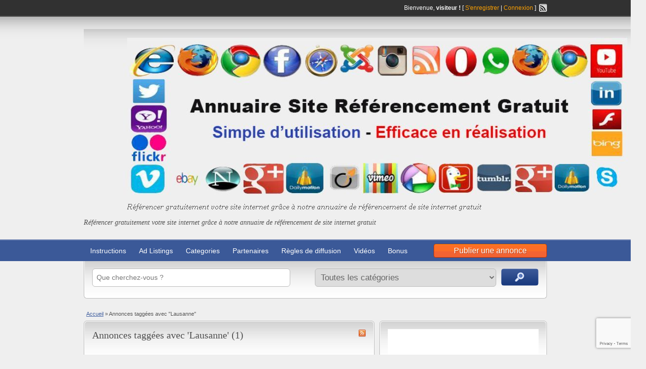

--- FILE ---
content_type: text/html; charset=UTF-8
request_url: https://www.annuaire-site-referencement-gratuit.com/ad-tag/lausanne/
body_size: 12080
content:
<!DOCTYPE html>
<!--[if lt IE 7 ]> <html class="ie6" lang="fr-FR"> <![endif]-->
<!--[if IE 7 ]>    <html class="ie7" lang="fr-FR"> <![endif]-->
<!--[if IE 8 ]>    <html class="ie8" lang="fr-FR"> <![endif]-->
<!--[if IE 9 ]>    <html class="ie9" lang="fr-FR"> <![endif]-->
<!--[if (gt IE 9)|!(IE)]><!--> <html lang="fr-FR"> <!--<![endif]-->
<head>
<meta http-equiv="Content-Type" content="text/html; charset=UTF-8" />
<link rel="profile" href="https://gmpg.org/xfn/11" />
<title>Archives des Lausanne - Annuaire Gratuit</title>
<link rel="alternate" type="application/rss+xml" title="RSS 2.0" href="https://www.annuaire-site-referencement-gratuit.com/feed/?post_type=ad_listing" />
<link rel="pingback" href="https://www.annuaire-site-referencement-gratuit.com/xmlrpc.php" />
<meta http-equiv="X-UA-Compatible" content="IE=edge,chrome=1">
<meta name="viewport" content="width=device-width, initial-scale=1" />
<meta name='robots' content='index, follow, max-image-preview:large, max-snippet:-1, max-video-preview:-1' />
<style>img:is([sizes="auto" i], [sizes^="auto," i]) { contain-intrinsic-size: 3000px 1500px }</style>
<!-- This site is optimized with the Yoast SEO plugin v26.3 - https://yoast.com/wordpress/plugins/seo/ -->
<link rel="canonical" href="https://www.annuaire-site-referencement-gratuit.com/ad-tag/lausanne/" />
<meta property="og:locale" content="fr_FR" />
<meta property="og:type" content="article" />
<meta property="og:title" content="Archives des Lausanne - Annuaire Gratuit" />
<meta property="og:url" content="https://www.annuaire-site-referencement-gratuit.com/ad-tag/lausanne/" />
<meta property="og:site_name" content="Annuaire Gratuit" />
<meta name="twitter:card" content="summary_large_image" />
<script type="application/ld+json" class="yoast-schema-graph">{"@context":"https://schema.org","@graph":[{"@type":"CollectionPage","@id":"https://www.annuaire-site-referencement-gratuit.com/ad-tag/lausanne/","url":"https://www.annuaire-site-referencement-gratuit.com/ad-tag/lausanne/","name":"Archives des Lausanne - Annuaire Gratuit","isPartOf":{"@id":"https://www.annuaire-site-referencement-gratuit.com/#website"},"breadcrumb":{"@id":"https://www.annuaire-site-referencement-gratuit.com/ad-tag/lausanne/#breadcrumb"},"inLanguage":"fr-FR"},{"@type":"BreadcrumbList","@id":"https://www.annuaire-site-referencement-gratuit.com/ad-tag/lausanne/#breadcrumb","itemListElement":[{"@type":"ListItem","position":1,"name":"Accueil","item":"https://www.annuaire-site-referencement-gratuit.com/"},{"@type":"ListItem","position":2,"name":"Lausanne"}]},{"@type":"WebSite","@id":"https://www.annuaire-site-referencement-gratuit.com/#website","url":"https://www.annuaire-site-referencement-gratuit.com/","name":"Annuaire Gratuit","description":"Référencer gratuitement votre site internet grâce à notre annuaire de référencement  de site internet gratuit","potentialAction":[{"@type":"SearchAction","target":{"@type":"EntryPoint","urlTemplate":"https://www.annuaire-site-referencement-gratuit.com/?s={search_term_string}"},"query-input":{"@type":"PropertyValueSpecification","valueRequired":true,"valueName":"search_term_string"}}],"inLanguage":"fr-FR"}]}</script>
<!-- / Yoast SEO plugin. -->
<link rel="alternate" type="application/rss+xml" title="Annuaire Gratuit &raquo; Flux" href="https://www.annuaire-site-referencement-gratuit.com/feed/" />
<link rel="alternate" type="application/rss+xml" title="Annuaire Gratuit &raquo; Flux des commentaires" href="https://www.annuaire-site-referencement-gratuit.com/comments/feed/" />
<link rel="alternate" type="application/rss+xml" title="Flux pour Annuaire Gratuit &raquo; Lausanne Mot clé" href="https://www.annuaire-site-referencement-gratuit.com/ad-tag/lausanne/feed/" />
<!-- <link rel='stylesheet' id='wp-block-library-css' href='https://www.annuaire-site-referencement-gratuit.com/wp-includes/css/dist/block-library/style.min.css?ver=a6cd3db6368f3e2aeeb826bb2f362775' type='text/css' media='all' /> -->
<link rel="stylesheet" type="text/css" href="//www.annuaire-site-referencement-gratuit.com/wp-content/cache/wpfc-minified/23h6oruj/e1bzq.css" media="all"/>
<style id='classic-theme-styles-inline-css' type='text/css'>
/*! This file is auto-generated */
.wp-block-button__link{color:#fff;background-color:#32373c;border-radius:9999px;box-shadow:none;text-decoration:none;padding:calc(.667em + 2px) calc(1.333em + 2px);font-size:1.125em}.wp-block-file__button{background:#32373c;color:#fff;text-decoration:none}
</style>
<style id='global-styles-inline-css' type='text/css'>
:root{--wp--preset--aspect-ratio--square: 1;--wp--preset--aspect-ratio--4-3: 4/3;--wp--preset--aspect-ratio--3-4: 3/4;--wp--preset--aspect-ratio--3-2: 3/2;--wp--preset--aspect-ratio--2-3: 2/3;--wp--preset--aspect-ratio--16-9: 16/9;--wp--preset--aspect-ratio--9-16: 9/16;--wp--preset--color--black: #000000;--wp--preset--color--cyan-bluish-gray: #abb8c3;--wp--preset--color--white: #ffffff;--wp--preset--color--pale-pink: #f78da7;--wp--preset--color--vivid-red: #cf2e2e;--wp--preset--color--luminous-vivid-orange: #ff6900;--wp--preset--color--luminous-vivid-amber: #fcb900;--wp--preset--color--light-green-cyan: #7bdcb5;--wp--preset--color--vivid-green-cyan: #00d084;--wp--preset--color--pale-cyan-blue: #8ed1fc;--wp--preset--color--vivid-cyan-blue: #0693e3;--wp--preset--color--vivid-purple: #9b51e0;--wp--preset--gradient--vivid-cyan-blue-to-vivid-purple: linear-gradient(135deg,rgba(6,147,227,1) 0%,rgb(155,81,224) 100%);--wp--preset--gradient--light-green-cyan-to-vivid-green-cyan: linear-gradient(135deg,rgb(122,220,180) 0%,rgb(0,208,130) 100%);--wp--preset--gradient--luminous-vivid-amber-to-luminous-vivid-orange: linear-gradient(135deg,rgba(252,185,0,1) 0%,rgba(255,105,0,1) 100%);--wp--preset--gradient--luminous-vivid-orange-to-vivid-red: linear-gradient(135deg,rgba(255,105,0,1) 0%,rgb(207,46,46) 100%);--wp--preset--gradient--very-light-gray-to-cyan-bluish-gray: linear-gradient(135deg,rgb(238,238,238) 0%,rgb(169,184,195) 100%);--wp--preset--gradient--cool-to-warm-spectrum: linear-gradient(135deg,rgb(74,234,220) 0%,rgb(151,120,209) 20%,rgb(207,42,186) 40%,rgb(238,44,130) 60%,rgb(251,105,98) 80%,rgb(254,248,76) 100%);--wp--preset--gradient--blush-light-purple: linear-gradient(135deg,rgb(255,206,236) 0%,rgb(152,150,240) 100%);--wp--preset--gradient--blush-bordeaux: linear-gradient(135deg,rgb(254,205,165) 0%,rgb(254,45,45) 50%,rgb(107,0,62) 100%);--wp--preset--gradient--luminous-dusk: linear-gradient(135deg,rgb(255,203,112) 0%,rgb(199,81,192) 50%,rgb(65,88,208) 100%);--wp--preset--gradient--pale-ocean: linear-gradient(135deg,rgb(255,245,203) 0%,rgb(182,227,212) 50%,rgb(51,167,181) 100%);--wp--preset--gradient--electric-grass: linear-gradient(135deg,rgb(202,248,128) 0%,rgb(113,206,126) 100%);--wp--preset--gradient--midnight: linear-gradient(135deg,rgb(2,3,129) 0%,rgb(40,116,252) 100%);--wp--preset--font-size--small: 13px;--wp--preset--font-size--medium: 20px;--wp--preset--font-size--large: 36px;--wp--preset--font-size--x-large: 42px;--wp--preset--spacing--20: 0.44rem;--wp--preset--spacing--30: 0.67rem;--wp--preset--spacing--40: 1rem;--wp--preset--spacing--50: 1.5rem;--wp--preset--spacing--60: 2.25rem;--wp--preset--spacing--70: 3.38rem;--wp--preset--spacing--80: 5.06rem;--wp--preset--shadow--natural: 6px 6px 9px rgba(0, 0, 0, 0.2);--wp--preset--shadow--deep: 12px 12px 50px rgba(0, 0, 0, 0.4);--wp--preset--shadow--sharp: 6px 6px 0px rgba(0, 0, 0, 0.2);--wp--preset--shadow--outlined: 6px 6px 0px -3px rgba(255, 255, 255, 1), 6px 6px rgba(0, 0, 0, 1);--wp--preset--shadow--crisp: 6px 6px 0px rgba(0, 0, 0, 1);}:where(.is-layout-flex){gap: 0.5em;}:where(.is-layout-grid){gap: 0.5em;}body .is-layout-flex{display: flex;}.is-layout-flex{flex-wrap: wrap;align-items: center;}.is-layout-flex > :is(*, div){margin: 0;}body .is-layout-grid{display: grid;}.is-layout-grid > :is(*, div){margin: 0;}:where(.wp-block-columns.is-layout-flex){gap: 2em;}:where(.wp-block-columns.is-layout-grid){gap: 2em;}:where(.wp-block-post-template.is-layout-flex){gap: 1.25em;}:where(.wp-block-post-template.is-layout-grid){gap: 1.25em;}.has-black-color{color: var(--wp--preset--color--black) !important;}.has-cyan-bluish-gray-color{color: var(--wp--preset--color--cyan-bluish-gray) !important;}.has-white-color{color: var(--wp--preset--color--white) !important;}.has-pale-pink-color{color: var(--wp--preset--color--pale-pink) !important;}.has-vivid-red-color{color: var(--wp--preset--color--vivid-red) !important;}.has-luminous-vivid-orange-color{color: var(--wp--preset--color--luminous-vivid-orange) !important;}.has-luminous-vivid-amber-color{color: var(--wp--preset--color--luminous-vivid-amber) !important;}.has-light-green-cyan-color{color: var(--wp--preset--color--light-green-cyan) !important;}.has-vivid-green-cyan-color{color: var(--wp--preset--color--vivid-green-cyan) !important;}.has-pale-cyan-blue-color{color: var(--wp--preset--color--pale-cyan-blue) !important;}.has-vivid-cyan-blue-color{color: var(--wp--preset--color--vivid-cyan-blue) !important;}.has-vivid-purple-color{color: var(--wp--preset--color--vivid-purple) !important;}.has-black-background-color{background-color: var(--wp--preset--color--black) !important;}.has-cyan-bluish-gray-background-color{background-color: var(--wp--preset--color--cyan-bluish-gray) !important;}.has-white-background-color{background-color: var(--wp--preset--color--white) !important;}.has-pale-pink-background-color{background-color: var(--wp--preset--color--pale-pink) !important;}.has-vivid-red-background-color{background-color: var(--wp--preset--color--vivid-red) !important;}.has-luminous-vivid-orange-background-color{background-color: var(--wp--preset--color--luminous-vivid-orange) !important;}.has-luminous-vivid-amber-background-color{background-color: var(--wp--preset--color--luminous-vivid-amber) !important;}.has-light-green-cyan-background-color{background-color: var(--wp--preset--color--light-green-cyan) !important;}.has-vivid-green-cyan-background-color{background-color: var(--wp--preset--color--vivid-green-cyan) !important;}.has-pale-cyan-blue-background-color{background-color: var(--wp--preset--color--pale-cyan-blue) !important;}.has-vivid-cyan-blue-background-color{background-color: var(--wp--preset--color--vivid-cyan-blue) !important;}.has-vivid-purple-background-color{background-color: var(--wp--preset--color--vivid-purple) !important;}.has-black-border-color{border-color: var(--wp--preset--color--black) !important;}.has-cyan-bluish-gray-border-color{border-color: var(--wp--preset--color--cyan-bluish-gray) !important;}.has-white-border-color{border-color: var(--wp--preset--color--white) !important;}.has-pale-pink-border-color{border-color: var(--wp--preset--color--pale-pink) !important;}.has-vivid-red-border-color{border-color: var(--wp--preset--color--vivid-red) !important;}.has-luminous-vivid-orange-border-color{border-color: var(--wp--preset--color--luminous-vivid-orange) !important;}.has-luminous-vivid-amber-border-color{border-color: var(--wp--preset--color--luminous-vivid-amber) !important;}.has-light-green-cyan-border-color{border-color: var(--wp--preset--color--light-green-cyan) !important;}.has-vivid-green-cyan-border-color{border-color: var(--wp--preset--color--vivid-green-cyan) !important;}.has-pale-cyan-blue-border-color{border-color: var(--wp--preset--color--pale-cyan-blue) !important;}.has-vivid-cyan-blue-border-color{border-color: var(--wp--preset--color--vivid-cyan-blue) !important;}.has-vivid-purple-border-color{border-color: var(--wp--preset--color--vivid-purple) !important;}.has-vivid-cyan-blue-to-vivid-purple-gradient-background{background: var(--wp--preset--gradient--vivid-cyan-blue-to-vivid-purple) !important;}.has-light-green-cyan-to-vivid-green-cyan-gradient-background{background: var(--wp--preset--gradient--light-green-cyan-to-vivid-green-cyan) !important;}.has-luminous-vivid-amber-to-luminous-vivid-orange-gradient-background{background: var(--wp--preset--gradient--luminous-vivid-amber-to-luminous-vivid-orange) !important;}.has-luminous-vivid-orange-to-vivid-red-gradient-background{background: var(--wp--preset--gradient--luminous-vivid-orange-to-vivid-red) !important;}.has-very-light-gray-to-cyan-bluish-gray-gradient-background{background: var(--wp--preset--gradient--very-light-gray-to-cyan-bluish-gray) !important;}.has-cool-to-warm-spectrum-gradient-background{background: var(--wp--preset--gradient--cool-to-warm-spectrum) !important;}.has-blush-light-purple-gradient-background{background: var(--wp--preset--gradient--blush-light-purple) !important;}.has-blush-bordeaux-gradient-background{background: var(--wp--preset--gradient--blush-bordeaux) !important;}.has-luminous-dusk-gradient-background{background: var(--wp--preset--gradient--luminous-dusk) !important;}.has-pale-ocean-gradient-background{background: var(--wp--preset--gradient--pale-ocean) !important;}.has-electric-grass-gradient-background{background: var(--wp--preset--gradient--electric-grass) !important;}.has-midnight-gradient-background{background: var(--wp--preset--gradient--midnight) !important;}.has-small-font-size{font-size: var(--wp--preset--font-size--small) !important;}.has-medium-font-size{font-size: var(--wp--preset--font-size--medium) !important;}.has-large-font-size{font-size: var(--wp--preset--font-size--large) !important;}.has-x-large-font-size{font-size: var(--wp--preset--font-size--x-large) !important;}
:where(.wp-block-post-template.is-layout-flex){gap: 1.25em;}:where(.wp-block-post-template.is-layout-grid){gap: 1.25em;}
:where(.wp-block-columns.is-layout-flex){gap: 2em;}:where(.wp-block-columns.is-layout-grid){gap: 2em;}
:root :where(.wp-block-pullquote){font-size: 1.5em;line-height: 1.6;}
</style>
<!-- <link rel='stylesheet' id='contact-form-7-css' href='https://www.annuaire-site-referencement-gratuit.com/wp-content/plugins/contact-form-7/includes/css/styles.css?ver=6.1.3' type='text/css' media='all' /> -->
<!-- <link rel='stylesheet' id='at-main-css' href='https://www.annuaire-site-referencement-gratuit.com/wp-content/themes/classipress/style.css?ver=a6cd3db6368f3e2aeeb826bb2f362775' type='text/css' media='all' /> -->
<!-- <link rel='stylesheet' id='at-color-css' href='https://www.annuaire-site-referencement-gratuit.com/wp-content/themes/classipress/styles/blue.css?ver=a6cd3db6368f3e2aeeb826bb2f362775' type='text/css' media='all' /> -->
<!-- <link rel='stylesheet' id='jquery-ui-style-css' href='https://www.annuaire-site-referencement-gratuit.com/wp-content/themes/classipress/framework/styles/jquery-ui/jquery-ui.min.css?ver=1.11.2' type='text/css' media='all' /> -->
<link rel="stylesheet" type="text/css" href="//www.annuaire-site-referencement-gratuit.com/wp-content/cache/wpfc-minified/7823pjnc/e1cnn.css" media="all"/>
<script type="text/javascript" id="jquery-core-js-extra">
/* <![CDATA[ */
var AppThemes = {"ajaxurl":"https:\/\/www.annuaire-site-referencement-gratuit.com\/wp-admin\/admin-ajax.php","current_url":"https:\/\/www.annuaire-site-referencement-gratuit.com\/ad-tag\/lausanne\/"};
/* ]]> */
</script>
<script src='//www.annuaire-site-referencement-gratuit.com/wp-content/cache/wpfc-minified/jys0rrcu/e1cnn.js' type="text/javascript"></script>
<!-- <script type="text/javascript" src="https://www.annuaire-site-referencement-gratuit.com/wp-includes/js/jquery/jquery.min.js?ver=3.7.1" id="jquery-core-js"></script> -->
<!-- <script type="text/javascript" src="https://www.annuaire-site-referencement-gratuit.com/wp-includes/js/jquery/jquery-migrate.min.js?ver=3.4.1" id="jquery-migrate-js"></script> -->
<!-- <script type="text/javascript" src="https://www.annuaire-site-referencement-gratuit.com/wp-content/plugins/tiny-carousel-horizontal-slider-plus/inc/jquery.tinycarousel.js?ver=a6cd3db6368f3e2aeeb826bb2f362775" id="jquery.tinycarousel-js"></script> -->
<!-- <script type="text/javascript" src="https://www.annuaire-site-referencement-gratuit.com/wp-content/themes/classipress/includes/js/jquery.tinynav.js?ver=1.1" id="tinynav-js"></script> -->
<!-- <script type="text/javascript" src="https://www.annuaire-site-referencement-gratuit.com/wp-content/themes/classipress/framework/js/footable/jquery.footable.min.js?ver=2.0.3" id="footable-js"></script> -->
<script type="text/javascript" id="theme-scripts-js-extra">
/* <![CDATA[ */
var classipress_params = {"appTaxTag":"ad_tag","require_images":"1","ad_parent_posting":"yes","ad_currency":"$","currency_position":"right_space","home_url":"https:\/\/www.annuaire-site-referencement-gratuit.com\/","ajax_url":"\/wp-admin\/admin-ajax.php","text_processing":"Traitement en cours ...","text_require_images":"S'il vous pla\u00eet, t\u00e9l\u00e9chargez au moins une image.","text_before_delete_ad":"\u00cates-vous s\u00fbr de vouloir supprimer cette annonce ?","text_mobile_navigation":"Navigation"};
/* ]]> */
</script>
<script src='//www.annuaire-site-referencement-gratuit.com/wp-content/cache/wpfc-minified/drdvicmd/e1bzq.js' type="text/javascript"></script>
<!-- <script type="text/javascript" src="https://www.annuaire-site-referencement-gratuit.com/wp-content/themes/classipress/includes/js/theme-scripts.js?ver=3.3.3" id="theme-scripts-js"></script> -->
<link rel="https://api.w.org/" href="https://www.annuaire-site-referencement-gratuit.com/wp-json/" /><link rel="EditURI" type="application/rsd+xml" title="RSD" href="https://www.annuaire-site-referencement-gratuit.com/xmlrpc.php?rsd" />
<link rel="shortcut icon" href="https://www.annuaire-site-referencement-gratuit.com/wp-content/themes/classipress/images/favicon.ico" />
<meta name="generator" content="ClassiPress 3.4.1" />
<meta property="og:type" content="website" />
<meta property="og:locale" content="fr_FR" />
<meta property="og:site_name" content="Annuaire Gratuit" />
<meta property="og:image" content="https://www.annuaire-site-referencement-gratuit.com/wp-content/uploads/2020/04/bandeau-annuaire-1.jpg" />
<meta property="og:url" content="https://www.annuaire-site-referencement-gratuit.com/ad-tag/lausanne/" />
<meta property="og:title" content="Lausanne" />
<meta name="generator" content="Elementor 3.33.0; features: e_font_icon_svg, additional_custom_breakpoints; settings: css_print_method-external, google_font-enabled, font_display-swap">
<style>
.e-con.e-parent:nth-of-type(n+4):not(.e-lazyloaded):not(.e-no-lazyload),
.e-con.e-parent:nth-of-type(n+4):not(.e-lazyloaded):not(.e-no-lazyload) * {
background-image: none !important;
}
@media screen and (max-height: 1024px) {
.e-con.e-parent:nth-of-type(n+3):not(.e-lazyloaded):not(.e-no-lazyload),
.e-con.e-parent:nth-of-type(n+3):not(.e-lazyloaded):not(.e-no-lazyload) * {
background-image: none !important;
}
}
@media screen and (max-height: 640px) {
.e-con.e-parent:nth-of-type(n+2):not(.e-lazyloaded):not(.e-no-lazyload),
.e-con.e-parent:nth-of-type(n+2):not(.e-lazyloaded):not(.e-no-lazyload) * {
background-image: none !important;
}
}
</style>
<style type="text/css" id="cp-header-css">
#logo h1 a,
#logo h1 a:hover,
#logo .description {
color: ##666666;
}
</style>
<link rel="icon" href="https://www.annuaire-site-referencement-gratuit.com/wp-content/uploads/2021/03/cropped-Annuaire-Logo-pour-google-32x32.jpg" sizes="32x32" />
<link rel="icon" href="https://www.annuaire-site-referencement-gratuit.com/wp-content/uploads/2021/03/cropped-Annuaire-Logo-pour-google-192x192.jpg" sizes="192x192" />
<link rel="apple-touch-icon" href="https://www.annuaire-site-referencement-gratuit.com/wp-content/uploads/2021/03/cropped-Annuaire-Logo-pour-google-180x180.jpg" />
<meta name="msapplication-TileImage" content="https://www.annuaire-site-referencement-gratuit.com/wp-content/uploads/2021/03/cropped-Annuaire-Logo-pour-google-270x270.jpg" />
</head>
<body data-rsssl=1 class="archive tax-ad_tag term-lausanne term-3376 elementor-default elementor-kit-4754">
<div class="container">
<div class="header">
<div class="header_top">
<div class="header_top_res">
<p>
Bienvenue, <strong>visiteur !</strong> [ <a href="https://www.annuaire-site-referencement-gratuit.com/wp-login.php?action=register">S'enregistrer</a> | <a href="https://www.annuaire-site-referencement-gratuit.com/login/">Connexion </a> ]&nbsp;
<a href="https://www.annuaire-site-referencement-gratuit.com/feed/?post_type=ad_listing" class="srvicon rss-icon" target="_blank" title="Flux RSS">Flux RSS</a>
</p>
</div><!-- /header_top_res -->
</div><!-- /header_top -->
<div class="header_main">
<div class="header_main_bg">
<div class="header_main_res">
<div id="logo">
<a class="site-logo" href="https://www.annuaire-site-referencement-gratuit.com/">
<img loading="lazy" src="https://www.annuaire-site-referencement-gratuit.com/wp-content/uploads/2020/04/bandeau-annuaire-1.jpg" class="header-logo" width="1141" height="379" alt="" />
</a>
<div class="description">Référencer gratuitement votre site internet grâce à notre annuaire de référencement  de site internet gratuit</div>
</div><!-- /logo -->
<div class="adblock">
</div><!-- /adblock -->
<div class="clr"></div>
</div><!-- /header_main_res -->
</div><!-- /header_main_bg -->
</div><!-- /header_main -->
<div class="header_menu">
<div class="header_menu_res">
<ul id="menu-header" class="menu"><li id="menu-item-20" class="menu-item menu-item-type-custom menu-item-object-custom menu-item-20"><a href="https://www.annuaire-site-referencement-gratuit.com/instructions/">Instructions</a></li>
<li id="menu-item-3661" class="menu-item menu-item-type-post_type menu-item-object-page menu-item-home menu-item-3661"><a href="https://www.annuaire-site-referencement-gratuit.com/">Ad Listings</a></li>
<li id="menu-item-21" class="menu-item menu-item-type-post_type menu-item-object-page menu-item-21"><a href="https://www.annuaire-site-referencement-gratuit.com/categories/">Categories</a></li>
<li id="menu-item-48" class="menu-item menu-item-type-post_type menu-item-object-page menu-item-48"><a href="https://www.annuaire-site-referencement-gratuit.com/informations/">Partenaires</a></li>
<li id="menu-item-86" class="menu-item menu-item-type-post_type menu-item-object-page menu-item-86"><a href="https://www.annuaire-site-referencement-gratuit.com/regles-de-diffusion/">Règles de diffusion</a></li>
<li id="menu-item-105" class="menu-item menu-item-type-post_type menu-item-object-page menu-item-105"><a href="https://www.annuaire-site-referencement-gratuit.com/video/">Vidéos</a></li>
<li id="menu-item-223" class="menu-item menu-item-type-post_type menu-item-object-page menu-item-223"><a href="https://www.annuaire-site-referencement-gratuit.com/bonus/">Bonus</a></li>
</ul>
<a href="https://www.annuaire-site-referencement-gratuit.com/create-listing/" class="obtn btn_orange">Publier une annonce</a>
<div class="clr"></div>
</div><!-- /header_menu_res -->
</div><!-- /header_menu -->
</div><!-- /header -->
<div id="search-bar">
<div class="searchblock_out">
<div class="searchblock">
<form action="https://www.annuaire-site-referencement-gratuit.com/" method="get" id="searchform" class="form_search">
<div class="searchfield">
<input name="s" type="text" id="s" tabindex="1" class="editbox_search" style="" value="" placeholder="Que cherchez-vous ?" />
</div>
<div class="searchbutcat">
<button class="btn-topsearch" type="submit" tabindex="3" title="Recherche d'annonces" id="go" value="search" name="sa">Recherche d'annonces</button>
<select  name='scat' id='scat' class='searchbar' tabindex="2">
<option value='0' selected='selected'>Toutes les catégories</option>
<option class="level-0" value="8">Achats et Ventes</option>
<option class="level-1" value="9">&nbsp;&nbsp;&nbsp;Alimentaire</option>
<option class="level-1" value="10">&nbsp;&nbsp;&nbsp;Art</option>
<option class="level-1" value="14">&nbsp;&nbsp;&nbsp;Bricolage et Jardin</option>
<option class="level-1" value="11">&nbsp;&nbsp;&nbsp;Cadeaux</option>
<option class="level-1" value="12">&nbsp;&nbsp;&nbsp;Electronique</option>
<option class="level-1" value="13">&nbsp;&nbsp;&nbsp;Loisirs et Jeux</option>
<option class="level-1" value="15">&nbsp;&nbsp;&nbsp;Occasions</option>
<option class="level-1" value="16">&nbsp;&nbsp;&nbsp;Vêtements et Textiles</option>
<option class="level-0" value="17">Actualité</option>
<option class="level-1" value="19">&nbsp;&nbsp;&nbsp;Culture</option>
<option class="level-1" value="20">&nbsp;&nbsp;&nbsp;Droit &#8211; Juridique</option>
<option class="level-1" value="18">&nbsp;&nbsp;&nbsp;Information</option>
<option class="level-1" value="22">&nbsp;&nbsp;&nbsp;Mode</option>
<option class="level-1" value="21">&nbsp;&nbsp;&nbsp;Vie &#8211; Santé &#8211; Famille</option>
<option class="level-0" value="23">Animaux</option>
<option class="level-1" value="24">&nbsp;&nbsp;&nbsp;Aquariophilie et Poissons</option>
<option class="level-1" value="25">&nbsp;&nbsp;&nbsp;Chats</option>
<option class="level-1" value="26">&nbsp;&nbsp;&nbsp;Chevaux</option>
<option class="level-1" value="27">&nbsp;&nbsp;&nbsp;Chiens</option>
<option class="level-1" value="28">&nbsp;&nbsp;&nbsp;Divers</option>
<option class="level-1" value="29">&nbsp;&nbsp;&nbsp;Oiseaux</option>
<option class="level-1" value="30">&nbsp;&nbsp;&nbsp;Photos Animalières</option>
<option class="level-1" value="31">&nbsp;&nbsp;&nbsp;Produits et Nourritures</option>
<option class="level-1" value="32">&nbsp;&nbsp;&nbsp;Toilettage</option>
<option class="level-1" value="33">&nbsp;&nbsp;&nbsp;Vétérinaire</option>
<option class="level-0" value="443">Annonces sponsorisées</option>
<option class="level-0" value="34">Annuaires en Ligne</option>
<option class="level-1" value="36">&nbsp;&nbsp;&nbsp;Annuaire Généraliste</option>
<option class="level-1" value="37">&nbsp;&nbsp;&nbsp;Annuaire Thématique</option>
<option class="level-1" value="35">&nbsp;&nbsp;&nbsp;Annuaires Régionaux</option>
<option class="level-0" value="38">Arts et Cultures</option>
<option class="level-1" value="39">&nbsp;&nbsp;&nbsp;Antiquités</option>
<option class="level-1" value="40">&nbsp;&nbsp;&nbsp;Architecture</option>
<option class="level-1" value="41">&nbsp;&nbsp;&nbsp;Art Numérique</option>
<option class="level-1" value="42">&nbsp;&nbsp;&nbsp;Artisanat d&rsquo;Art</option>
<option class="level-1" value="43">&nbsp;&nbsp;&nbsp;Artistes</option>
<option class="level-1" value="44">&nbsp;&nbsp;&nbsp;Audiovisuel</option>
<option class="level-1" value="45">&nbsp;&nbsp;&nbsp;Bande Dessinée</option>
<option class="level-1" value="46">&nbsp;&nbsp;&nbsp;Calligraphie</option>
<option class="level-1" value="47">&nbsp;&nbsp;&nbsp;Castings</option>
<option class="level-1" value="48">&nbsp;&nbsp;&nbsp;Cinéma Sortie</option>
<option class="level-1" value="49">&nbsp;&nbsp;&nbsp;Culture Générale</option>
<option class="level-1" value="50">&nbsp;&nbsp;&nbsp;Design</option>
<option class="level-1" value="51">&nbsp;&nbsp;&nbsp;Festivals</option>
<option class="level-1" value="52">&nbsp;&nbsp;&nbsp;Feux d&rsquo;artifice</option>
<option class="level-1" value="53">&nbsp;&nbsp;&nbsp;Galeries d&rsquo;Art</option>
<option class="level-1" value="54">&nbsp;&nbsp;&nbsp;Instruments de musique</option>
<option class="level-1" value="55">&nbsp;&nbsp;&nbsp;Librairies</option>
<option class="level-1" value="56">&nbsp;&nbsp;&nbsp;Littérature</option>
<option class="level-1" value="57">&nbsp;&nbsp;&nbsp;Manga</option>
<option class="level-1" value="58">&nbsp;&nbsp;&nbsp;Mode</option>
<option class="level-1" value="59">&nbsp;&nbsp;&nbsp;Monuments &#8211; Musées &#8211; Sites</option>
<option class="level-1" value="60">&nbsp;&nbsp;&nbsp;Photographie</option>
<option class="level-1" value="61">&nbsp;&nbsp;&nbsp;Science-Fiction</option>
<option class="level-1" value="62">&nbsp;&nbsp;&nbsp;Sculpture</option>
<option class="level-1" value="63">&nbsp;&nbsp;&nbsp;Théâtre</option>
<option class="level-0" value="64">Associations</option>
<option class="level-1" value="65">&nbsp;&nbsp;&nbsp;Action Sociale</option>
<option class="level-1" value="66">&nbsp;&nbsp;&nbsp;Anciens élèves</option>
<option class="level-1" value="67">&nbsp;&nbsp;&nbsp;Consommateurs</option>
<option class="level-1" value="68">&nbsp;&nbsp;&nbsp;Culturelles</option>
<option class="level-1" value="69">&nbsp;&nbsp;&nbsp;Humanitaires</option>
<option class="level-1" value="70">&nbsp;&nbsp;&nbsp;Multiculturelles</option>
<option class="level-1" value="71">&nbsp;&nbsp;&nbsp;Parents d&rsquo;élèves</option>
<option class="level-1" value="72">&nbsp;&nbsp;&nbsp;Professionnelles</option>
<option class="level-1" value="73">&nbsp;&nbsp;&nbsp;Solidarités</option>
<option class="level-0" value="74">Auto-Moto-Bateau</option>
<option class="level-1" value="75">&nbsp;&nbsp;&nbsp;Actualités</option>
<option class="level-1" value="76">&nbsp;&nbsp;&nbsp;Annonces Auto</option>
<option class="level-1" value="78">&nbsp;&nbsp;&nbsp;Annonces Bateau</option>
<option class="level-1" value="77">&nbsp;&nbsp;&nbsp;Annonces Moto</option>
<option class="level-1" value="79">&nbsp;&nbsp;&nbsp;Annonces Scooter</option>
<option class="level-1" value="80">&nbsp;&nbsp;&nbsp;Annonces Utilitaire</option>
<option class="level-1" value="81">&nbsp;&nbsp;&nbsp;concessionnaire</option>
<option class="level-1" value="82">&nbsp;&nbsp;&nbsp;Contrôle Technique</option>
<option class="level-1" value="83">&nbsp;&nbsp;&nbsp;Garage</option>
<option class="level-1" value="84">&nbsp;&nbsp;&nbsp;Lavage</option>
<option class="level-1" value="85">&nbsp;&nbsp;&nbsp;Location Vehicule</option>
<option class="level-1" value="87">&nbsp;&nbsp;&nbsp;Pièce &#8211; Accessoire</option>
<option class="level-1" value="86">&nbsp;&nbsp;&nbsp;Pneu &#8211; Vente &#8211; Installation</option>
<option class="level-1" value="88">&nbsp;&nbsp;&nbsp;Voiture de Collection</option>
<option class="level-1" value="89">&nbsp;&nbsp;&nbsp;Voiture sans Permis</option>
<option class="level-0" value="90">Bâtiment</option>
<option class="level-1" value="97">&nbsp;&nbsp;&nbsp;Accès Difficile</option>
<option class="level-1" value="91">&nbsp;&nbsp;&nbsp;Agencement Intérieur</option>
<option class="level-1" value="92">&nbsp;&nbsp;&nbsp;Architecte</option>
<option class="level-1" value="93">&nbsp;&nbsp;&nbsp;Ascenceur</option>
<option class="level-1" value="116">&nbsp;&nbsp;&nbsp;Carreleur</option>
<option class="level-1" value="94">&nbsp;&nbsp;&nbsp;Chauffage</option>
<option class="level-1" value="95">&nbsp;&nbsp;&nbsp;Cheminée &#8211; Poêle</option>
<option class="level-1" value="96">&nbsp;&nbsp;&nbsp;Climatisation</option>
<option class="level-1" value="98">&nbsp;&nbsp;&nbsp;Construction</option>
<option class="level-1" value="99">&nbsp;&nbsp;&nbsp;Cuisiniste</option>
<option class="level-1" value="100">&nbsp;&nbsp;&nbsp;Démolition</option>
<option class="level-1" value="101">&nbsp;&nbsp;&nbsp;Electricité</option>
<option class="level-1" value="102">&nbsp;&nbsp;&nbsp;Entreprise Générale</option>
<option class="level-1" value="103">&nbsp;&nbsp;&nbsp;Equipement de Chantier</option>
<option class="level-1" value="104">&nbsp;&nbsp;&nbsp;Isolation</option>
<option class="level-1" value="105">&nbsp;&nbsp;&nbsp;Maison Individuelle</option>
<option class="level-1" value="106">&nbsp;&nbsp;&nbsp;Matériaux de construction</option>
<option class="level-1" value="107">&nbsp;&nbsp;&nbsp;Menuiserie</option>
<option class="level-1" value="108">&nbsp;&nbsp;&nbsp;Mobilier Urbain</option>
<option class="level-1" value="109">&nbsp;&nbsp;&nbsp;Peinture</option>
<option class="level-1" value="110">&nbsp;&nbsp;&nbsp;Piscine</option>
<option class="level-1" value="111">&nbsp;&nbsp;&nbsp;Plafond Tendu</option>
<option class="level-1" value="112">&nbsp;&nbsp;&nbsp;Plomberie</option>
<option class="level-1" value="113">&nbsp;&nbsp;&nbsp;Porte &#8211; Fenêtre &#8211; Baie vitrée</option>
<option class="level-1" value="118">&nbsp;&nbsp;&nbsp;Rénovation</option>
<option class="level-1" value="114">&nbsp;&nbsp;&nbsp;Serrurier</option>
<option class="level-1" value="115">&nbsp;&nbsp;&nbsp;Sol &#8211; Parquet &#8211; Plancher</option>
<option class="level-1" value="117">&nbsp;&nbsp;&nbsp;Toiture &#8211; Couvreur</option>
<option class="level-1" value="119">&nbsp;&nbsp;&nbsp;Véranda</option>
<option class="level-0" value="120">Beauté</option>
<option class="level-1" value="121">&nbsp;&nbsp;&nbsp;bijou fantaisie</option>
<option class="level-1" value="122">&nbsp;&nbsp;&nbsp;Coiffeur</option>
<option class="level-1" value="123">&nbsp;&nbsp;&nbsp;Esthétique</option>
<option class="level-1" value="124">&nbsp;&nbsp;&nbsp;Institut de beauté</option>
<option class="level-1" value="125">&nbsp;&nbsp;&nbsp;Lingerie en Ligne</option>
<option class="level-1" value="126">&nbsp;&nbsp;&nbsp;Manucure</option>
<option class="level-1" value="127">&nbsp;&nbsp;&nbsp;Parfumerie</option>
<option class="level-1" value="128">&nbsp;&nbsp;&nbsp;Produit de beauté</option>
<option class="level-1" value="129">&nbsp;&nbsp;&nbsp;Relooking</option>
<option class="level-1" value="130">&nbsp;&nbsp;&nbsp;Tatouage &#8211; Percing</option>
<option class="level-0" value="131">Commerces</option>
<option class="level-1" value="179">&nbsp;&nbsp;&nbsp;Agence Immobilière Amerique du Nord</option>
<option class="level-1" value="178">&nbsp;&nbsp;&nbsp;Agence Immobilière Amerique du Sud</option>
<option class="level-1" value="181">&nbsp;&nbsp;&nbsp;Agence Immobilière Asie</option>
<option class="level-1" value="180">&nbsp;&nbsp;&nbsp;Agence Immobilière Europe</option>
<option class="level-1" value="177">&nbsp;&nbsp;&nbsp;Agence Immobilière France</option>
<option class="level-1" value="182">&nbsp;&nbsp;&nbsp;Agence Immobilière Océanie</option>
<option class="level-1" value="143">&nbsp;&nbsp;&nbsp;Alarme &#8211; Securité</option>
<option class="level-1" value="455">&nbsp;&nbsp;&nbsp;Ambulance</option>
<option class="level-1" value="144">&nbsp;&nbsp;&nbsp;Ameublement</option>
<option class="level-1" value="146">&nbsp;&nbsp;&nbsp;Architecte</option>
<option class="level-1" value="145">&nbsp;&nbsp;&nbsp;Article de Sport</option>
<option class="level-1" value="132">&nbsp;&nbsp;&nbsp;Ascenceur</option>
<option class="level-1" value="134">&nbsp;&nbsp;&nbsp;Assainissement</option>
<option class="level-1" value="133">&nbsp;&nbsp;&nbsp;Auto-Ecole</option>
<option class="level-1" value="142">&nbsp;&nbsp;&nbsp;Automatisme</option>
<option class="level-1" value="141">&nbsp;&nbsp;&nbsp;Aviation</option>
<option class="level-1" value="140">&nbsp;&nbsp;&nbsp;Avocat</option>
<option class="level-1" value="135">&nbsp;&nbsp;&nbsp;Bijoutier &#8211; Horloger</option>
<option class="level-1" value="136">&nbsp;&nbsp;&nbsp;Bio</option>
<option class="level-1" value="137">&nbsp;&nbsp;&nbsp;Boucherie &#8211; Charcuterie</option>
<option class="level-1" value="139">&nbsp;&nbsp;&nbsp;Boulangerie &#8211; Patisserie</option>
<option class="level-1" value="138">&nbsp;&nbsp;&nbsp;Boutique en Ligne</option>
<option class="level-1" value="147">&nbsp;&nbsp;&nbsp;Bricolage</option>
<option class="level-1" value="148">&nbsp;&nbsp;&nbsp;Bureautique</option>
<option class="level-1" value="149">&nbsp;&nbsp;&nbsp;Cadeau</option>
<option class="level-1" value="152">&nbsp;&nbsp;&nbsp;Carrosserie &#8211; Mécanique</option>
<option class="level-1" value="155">&nbsp;&nbsp;&nbsp;Centre Commercial</option>
<option class="level-1" value="203">&nbsp;&nbsp;&nbsp;Chauffeur de Taxi</option>
<option class="level-1" value="156">&nbsp;&nbsp;&nbsp;Chocolat &#8211; Bonbon</option>
<option class="level-1" value="151">&nbsp;&nbsp;&nbsp;Commerce de Gros</option>
<option class="level-1" value="150">&nbsp;&nbsp;&nbsp;Commerce Détail</option>
<option class="level-1" value="153">&nbsp;&nbsp;&nbsp;Comptable</option>
<option class="level-1" value="157">&nbsp;&nbsp;&nbsp;Coquillage &#8211; Poisson</option>
<option class="level-1" value="154">&nbsp;&nbsp;&nbsp;Dépannage</option>
<option class="level-1" value="158">&nbsp;&nbsp;&nbsp;Discount</option>
<option class="level-1" value="159">&nbsp;&nbsp;&nbsp;Electricien</option>
<option class="level-1" value="160">&nbsp;&nbsp;&nbsp;Eleveur</option>
<option class="level-1" value="161">&nbsp;&nbsp;&nbsp;Energie Renouvelable</option>
<option class="level-1" value="192">&nbsp;&nbsp;&nbsp;Entreprise de Nettoyage</option>
<option class="level-1" value="162">&nbsp;&nbsp;&nbsp;Finance</option>
<option class="level-1" value="163">&nbsp;&nbsp;&nbsp;Fleuriste &#8211; Plante</option>
<option class="level-1" value="164">&nbsp;&nbsp;&nbsp;Fourniture de Bureau</option>
<option class="level-1" value="165">&nbsp;&nbsp;&nbsp;Fromager</option>
<option class="level-1" value="166">&nbsp;&nbsp;&nbsp;Funéraire</option>
<option class="level-1" value="167">&nbsp;&nbsp;&nbsp;Glacier</option>
<option class="level-1" value="168">&nbsp;&nbsp;&nbsp;Grossiste</option>
<option class="level-1" value="170">&nbsp;&nbsp;&nbsp;Guide d&rsquo;Achat</option>
<option class="level-1" value="169">&nbsp;&nbsp;&nbsp;Haute Couture</option>
<option class="level-1" value="172">&nbsp;&nbsp;&nbsp;Horticulture</option>
<option class="level-1" value="171">&nbsp;&nbsp;&nbsp;Hotel</option>
<option class="level-1" value="173">&nbsp;&nbsp;&nbsp;Huissier</option>
<option class="level-1" value="176">&nbsp;&nbsp;&nbsp;Imprimerie</option>
<option class="level-1" value="174">&nbsp;&nbsp;&nbsp;Industrie</option>
<option class="level-1" value="183">&nbsp;&nbsp;&nbsp;Ingénierie</option>
<option class="level-1" value="185">&nbsp;&nbsp;&nbsp;Investigation &#8211; Détective Privé</option>
<option class="level-1" value="186">&nbsp;&nbsp;&nbsp;Jardinage</option>
<option class="level-1" value="187">&nbsp;&nbsp;&nbsp;Lingerie Féminine</option>
<option class="level-1" value="188">&nbsp;&nbsp;&nbsp;Mariage</option>
<option class="level-1" value="189">&nbsp;&nbsp;&nbsp;Marketing</option>
<option class="level-1" value="190">&nbsp;&nbsp;&nbsp;Maroquinerie</option>
<option class="level-1" value="191">&nbsp;&nbsp;&nbsp;Montre &#8211; Vente &#8211; Réparation</option>
<option class="level-1" value="193">&nbsp;&nbsp;&nbsp;Notaire</option>
<option class="level-1" value="194">&nbsp;&nbsp;&nbsp;Patron Pêcheur</option>
<option class="level-1" value="195">&nbsp;&nbsp;&nbsp;Pisciniste</option>
<option class="level-1" value="196">&nbsp;&nbsp;&nbsp;Produit de Luxe</option>
<option class="level-1" value="197">&nbsp;&nbsp;&nbsp;Produit Exotique</option>
<option class="level-1" value="198">&nbsp;&nbsp;&nbsp;Puericulture</option>
<option class="level-1" value="199">&nbsp;&nbsp;&nbsp;Serrurier</option>
<option class="level-1" value="200">&nbsp;&nbsp;&nbsp;Signalitique</option>
<option class="level-1" value="201">&nbsp;&nbsp;&nbsp;Téléphonie</option>
<option class="level-1" value="205">&nbsp;&nbsp;&nbsp;Traducteur</option>
<option class="level-1" value="202">&nbsp;&nbsp;&nbsp;Transporteur</option>
<option class="level-1" value="204">&nbsp;&nbsp;&nbsp;Vêtement</option>
<option class="level-0" value="206">Divertissements</option>
<option class="level-1" value="208">&nbsp;&nbsp;&nbsp;Casino</option>
<option class="level-1" value="210">&nbsp;&nbsp;&nbsp;Collection</option>
<option class="level-1" value="209">&nbsp;&nbsp;&nbsp;Concour</option>
<option class="level-1" value="211">&nbsp;&nbsp;&nbsp;Evénementiel</option>
<option class="level-1" value="212">&nbsp;&nbsp;&nbsp;Généalogie</option>
<option class="level-1" value="213">&nbsp;&nbsp;&nbsp;Jeu en ligne</option>
<option class="level-1" value="214">&nbsp;&nbsp;&nbsp;Magicien</option>
<option class="level-1" value="215">&nbsp;&nbsp;&nbsp;Manga &#8211; Animation &#8211; 3D</option>
<option class="level-1" value="216">&nbsp;&nbsp;&nbsp;Modelisme</option>
<option class="level-1" value="217">&nbsp;&nbsp;&nbsp;Pari Sportif</option>
<option class="level-1" value="218">&nbsp;&nbsp;&nbsp;Poker</option>
<option class="level-1" value="219">&nbsp;&nbsp;&nbsp;Réflexion &#8211; Sodoku</option>
<option class="level-1" value="220">&nbsp;&nbsp;&nbsp;Sortie</option>
<option class="level-1" value="221">&nbsp;&nbsp;&nbsp;Test &#8211; Quizz</option>
<option class="level-0" value="222">Emplois</option>
<option class="level-1" value="223">&nbsp;&nbsp;&nbsp;Aide à Domicile</option>
<option class="level-1" value="226">&nbsp;&nbsp;&nbsp;Demande Emploi à l&rsquo;étranger</option>
<option class="level-1" value="225">&nbsp;&nbsp;&nbsp;Demande Emploi France</option>
<option class="level-1" value="224">&nbsp;&nbsp;&nbsp;Formation</option>
<option class="level-1" value="231">&nbsp;&nbsp;&nbsp;Langue &#8211; Traduction</option>
<option class="level-1" value="228">&nbsp;&nbsp;&nbsp;Offre emploi à l&rsquo;étranger</option>
<option class="level-1" value="227">&nbsp;&nbsp;&nbsp;Offre emploi France</option>
<option class="level-1" value="230">&nbsp;&nbsp;&nbsp;Stage en entreprise à l&rsquo;étranger</option>
<option class="level-1" value="229">&nbsp;&nbsp;&nbsp;Stage en entreprise France</option>
<option class="level-0" value="232">Environnement</option>
<option class="level-1" value="234">&nbsp;&nbsp;&nbsp;Eau</option>
<option class="level-1" value="235">&nbsp;&nbsp;&nbsp;Ecologie</option>
<option class="level-1" value="233">&nbsp;&nbsp;&nbsp;Energie Renouvelables</option>
<option class="level-0" value="236">Finances</option>
<option class="level-1" value="237">&nbsp;&nbsp;&nbsp;Assurance</option>
<option class="level-1" value="238">&nbsp;&nbsp;&nbsp;Banque</option>
<option class="level-1" value="239">&nbsp;&nbsp;&nbsp;Bourse</option>
<option class="level-1" value="240">&nbsp;&nbsp;&nbsp;Courtage</option>
<option class="level-1" value="241">&nbsp;&nbsp;&nbsp;credit</option>
<option class="level-1" value="242">&nbsp;&nbsp;&nbsp;Défiscalisation</option>
<option class="level-1" value="243">&nbsp;&nbsp;&nbsp;Mutuelle</option>
<option class="level-1" value="244">&nbsp;&nbsp;&nbsp;Rachat de Crédit</option>
<option class="level-0" value="245">Gastronomie</option>
<option class="level-1" value="246">&nbsp;&nbsp;&nbsp;Bio</option>
<option class="level-1" value="247">&nbsp;&nbsp;&nbsp;Boisson</option>
<option class="level-1" value="248">&nbsp;&nbsp;&nbsp;Café</option>
<option class="level-1" value="249">&nbsp;&nbsp;&nbsp;Cuisine du monde</option>
<option class="level-1" value="250">&nbsp;&nbsp;&nbsp;Epicerie fine</option>
<option class="level-1" value="251">&nbsp;&nbsp;&nbsp;Ferme Agricole</option>
<option class="level-1" value="256">&nbsp;&nbsp;&nbsp;Recette Cuisine</option>
<option class="level-1" value="253">&nbsp;&nbsp;&nbsp;Terroir</option>
<option class="level-1" value="254">&nbsp;&nbsp;&nbsp;Traiteur</option>
<option class="level-1" value="252">&nbsp;&nbsp;&nbsp;Ustencile Cuisine</option>
<option class="level-1" value="255">&nbsp;&nbsp;&nbsp;Vin &#8211; Viticulture</option>
<option class="level-0" value="257">Immobilier</option>
<option class="level-1" value="259">&nbsp;&nbsp;&nbsp;Agent Immobilier étranger</option>
<option class="level-1" value="258">&nbsp;&nbsp;&nbsp;Agent Immobilier France</option>
<option class="level-1" value="260">&nbsp;&nbsp;&nbsp;Annonce Immobilière étranger</option>
<option class="level-1" value="261">&nbsp;&nbsp;&nbsp;Annonce Immobilière France</option>
<option class="level-1" value="262">&nbsp;&nbsp;&nbsp;Bureau Etude</option>
<option class="level-1" value="263">&nbsp;&nbsp;&nbsp;Colocation</option>
<option class="level-1" value="266">&nbsp;&nbsp;&nbsp;Constructeur &#8211; Promoteur</option>
<option class="level-1" value="264">&nbsp;&nbsp;&nbsp;Diagnostic Immobilier</option>
<option class="level-1" value="265">&nbsp;&nbsp;&nbsp;Expert Immobilier</option>
<option class="level-1" value="268">&nbsp;&nbsp;&nbsp;Fond de Commerce Amerique du Nord</option>
<option class="level-1" value="269">&nbsp;&nbsp;&nbsp;Fond de Commerce Amerique du Sud</option>
<option class="level-1" value="271">&nbsp;&nbsp;&nbsp;Fond de Commerce Asie</option>
<option class="level-1" value="270">&nbsp;&nbsp;&nbsp;Fond de Commerce Europe</option>
<option class="level-1" value="267">&nbsp;&nbsp;&nbsp;Fond de Commerce France</option>
<option class="level-1" value="272">&nbsp;&nbsp;&nbsp;Fond de Commerce Océanie</option>
<option class="level-1" value="274">&nbsp;&nbsp;&nbsp;Home Staging</option>
<option class="level-1" value="273">&nbsp;&nbsp;&nbsp;Particulier à Particulier</option>
<option class="level-0" value="276">Informatique</option>
<option class="level-1" value="277">&nbsp;&nbsp;&nbsp;Dépannage</option>
<option class="level-1" value="279">&nbsp;&nbsp;&nbsp;Lociciel</option>
<option class="level-1" value="278">&nbsp;&nbsp;&nbsp;Materiel</option>
<option class="level-1" value="280">&nbsp;&nbsp;&nbsp;Vente</option>
<option class="level-0" value="281">Internet</option>
<option class="level-1" value="282">&nbsp;&nbsp;&nbsp;Annuaire</option>
<option class="level-1" value="283">&nbsp;&nbsp;&nbsp;Antivirus &#8211; Antispam</option>
<option class="level-1" value="287">&nbsp;&nbsp;&nbsp;B2B &#8211; B2C</option>
<option class="level-1" value="284">&nbsp;&nbsp;&nbsp;Blog</option>
<option class="level-1" value="286">&nbsp;&nbsp;&nbsp;Communication &#8211; Marketing</option>
<option class="level-1" value="285">&nbsp;&nbsp;&nbsp;Conseil &#8211; Formation</option>
<option class="level-1" value="423">&nbsp;&nbsp;&nbsp;Création de Site Internet</option>
<option class="level-1" value="288">&nbsp;&nbsp;&nbsp;Discusion en Ligne ( Chatting )</option>
<option class="level-1" value="290">&nbsp;&nbsp;&nbsp;E-Commerce</option>
<option class="level-1" value="289">&nbsp;&nbsp;&nbsp;E-mail</option>
<option class="level-1" value="291">&nbsp;&nbsp;&nbsp;Forum</option>
<option class="level-1" value="292">&nbsp;&nbsp;&nbsp;Freeware</option>
<option class="level-1" value="293">&nbsp;&nbsp;&nbsp;Hébergement de Site</option>
<option class="level-1" value="294">&nbsp;&nbsp;&nbsp;Hébergement Photos &#8211; Vidéo</option>
<option class="level-1" value="4736">&nbsp;&nbsp;&nbsp;IPTV</option>
<option class="level-1" value="295">&nbsp;&nbsp;&nbsp;Moteur de Recherche</option>
<option class="level-1" value="296">&nbsp;&nbsp;&nbsp;Nom de Domaine</option>
<option class="level-1" value="302">&nbsp;&nbsp;&nbsp;Petite Annonce</option>
<option class="level-1" value="301">&nbsp;&nbsp;&nbsp;Podcast</option>
<option class="level-1" value="297">&nbsp;&nbsp;&nbsp;Référencement</option>
<option class="level-1" value="298">&nbsp;&nbsp;&nbsp;Rencontre</option>
<option class="level-1" value="299">&nbsp;&nbsp;&nbsp;Réseaux Sociaux</option>
<option class="level-1" value="300">&nbsp;&nbsp;&nbsp;Webcam</option>
<option class="level-0" value="303">Loisirs</option>
<option class="level-1" value="304">&nbsp;&nbsp;&nbsp;Activité &#8211; Découverte</option>
<option class="level-1" value="306">&nbsp;&nbsp;&nbsp;Bateau &#8211; Nautisme &#8211; Plaisance</option>
<option class="level-1" value="307">&nbsp;&nbsp;&nbsp;Brocante</option>
<option class="level-1" value="308">&nbsp;&nbsp;&nbsp;Chasse &#8211; Pêche</option>
<option class="level-1" value="309">&nbsp;&nbsp;&nbsp;Cinema &#8211; Collection</option>
<option class="level-1" value="310">&nbsp;&nbsp;&nbsp;Cuisine &#8211; Recette</option>
<option class="level-1" value="311">&nbsp;&nbsp;&nbsp;Danse</option>
<option class="level-1" value="312">&nbsp;&nbsp;&nbsp;Décoration</option>
<option class="level-1" value="313">&nbsp;&nbsp;&nbsp;Humour</option>
<option class="level-1" value="314">&nbsp;&nbsp;&nbsp;Littérature &#8211; Poésie</option>
<option class="level-1" value="316">&nbsp;&nbsp;&nbsp;Parc d&rsquo;attraction</option>
<option class="level-1" value="315">&nbsp;&nbsp;&nbsp;Randonnée</option>
<option class="level-1" value="317">&nbsp;&nbsp;&nbsp;Spectacle</option>
<option class="level-1" value="318">&nbsp;&nbsp;&nbsp;Théâtre Amateur</option>
<option class="level-1" value="305">&nbsp;&nbsp;&nbsp;Vol tout type</option>
<option class="level-1" value="319">&nbsp;&nbsp;&nbsp;Voyance</option>
<option class="level-0" value="320">Maison</option>
<option class="level-1" value="321">&nbsp;&nbsp;&nbsp;Alarme</option>
<option class="level-1" value="322">&nbsp;&nbsp;&nbsp;Bricoler</option>
<option class="level-1" value="323">&nbsp;&nbsp;&nbsp;Décor</option>
<option class="level-1" value="324">&nbsp;&nbsp;&nbsp;Electroménager</option>
<option class="level-1" value="325">&nbsp;&nbsp;&nbsp;Idée Cadeau</option>
<option class="level-1" value="326">&nbsp;&nbsp;&nbsp;Jardin</option>
<option class="level-1" value="327">&nbsp;&nbsp;&nbsp;Matériau</option>
<option class="level-1" value="328">&nbsp;&nbsp;&nbsp;Meuble</option>
<option class="level-1" value="329">&nbsp;&nbsp;&nbsp;Portail &#8211; Clôture</option>
<option class="level-1" value="330">&nbsp;&nbsp;&nbsp;Serrure &#8211; Cadenas</option>
<option class="level-0" value="331">Musique</option>
<option class="level-1" value="332">&nbsp;&nbsp;&nbsp;Animation Musicale</option>
<option class="level-1" value="333">&nbsp;&nbsp;&nbsp;Chanteur &#8211; Chanteuse</option>
<option class="level-1" value="334">&nbsp;&nbsp;&nbsp;Chorale &#8211; Chœur</option>
<option class="level-1" value="335">&nbsp;&nbsp;&nbsp;Concert</option>
<option class="level-1" value="336">&nbsp;&nbsp;&nbsp;Disc-Jockey</option>
<option class="level-1" value="337">&nbsp;&nbsp;&nbsp;Festival Musical</option>
<option class="level-1" value="338">&nbsp;&nbsp;&nbsp;Instrument Matériel</option>
<option class="level-1" value="339">&nbsp;&nbsp;&nbsp;Orchestre</option>
<option class="level-1" value="340">&nbsp;&nbsp;&nbsp;Petite Annonce Musique</option>
<option class="level-1" value="342">&nbsp;&nbsp;&nbsp;Star Célébrité</option>
<option class="level-1" value="341">&nbsp;&nbsp;&nbsp;Studio Enregistrement</option>
<option class="level-0" value="343">News Médias</option>
<option class="level-1" value="344">&nbsp;&nbsp;&nbsp;Magazine</option>
<option class="level-1" value="345">&nbsp;&nbsp;&nbsp;Presse</option>
<option class="level-1" value="346">&nbsp;&nbsp;&nbsp;Radio</option>
<option class="level-1" value="347">&nbsp;&nbsp;&nbsp;Télévision</option>
<option class="level-0" value="348">Restaurants</option>
<option class="level-1" value="349">&nbsp;&nbsp;&nbsp;Bistro</option>
<option class="level-1" value="350">&nbsp;&nbsp;&nbsp;Brasserie</option>
<option class="level-1" value="351">&nbsp;&nbsp;&nbsp;Cabaret</option>
<option class="level-1" value="352">&nbsp;&nbsp;&nbsp;Crêperie</option>
<option class="level-1" value="356">&nbsp;&nbsp;&nbsp;Cuisine Exotique</option>
<option class="level-1" value="355">&nbsp;&nbsp;&nbsp;Cuisine Traditionnelle</option>
<option class="level-1" value="359">&nbsp;&nbsp;&nbsp;Cuisine Vegan</option>
<option class="level-1" value="360">&nbsp;&nbsp;&nbsp;Cuisine Végétarienne</option>
<option class="level-1" value="353">&nbsp;&nbsp;&nbsp;Fast-Food</option>
<option class="level-1" value="354">&nbsp;&nbsp;&nbsp;Friterie</option>
<option class="level-1" value="357">&nbsp;&nbsp;&nbsp;Relais Routier</option>
<option class="level-1" value="358">&nbsp;&nbsp;&nbsp;Sandwicherie</option>
<option class="level-1" value="361">&nbsp;&nbsp;&nbsp;Sans Gluten</option>
<option class="level-0" value="362">Santé</option>
<option class="level-1" value="363">&nbsp;&nbsp;&nbsp;Bien-être et Forme</option>
<option class="level-1" value="364">&nbsp;&nbsp;&nbsp;Cosmétique</option>
<option class="level-1" value="365">&nbsp;&nbsp;&nbsp;Diététique</option>
<option class="level-1" value="366">&nbsp;&nbsp;&nbsp;Laboratoire d&rsquo;analyse de biologie médicale</option>
<option class="level-1" value="367">&nbsp;&nbsp;&nbsp;Massage Relaxation</option>
<option class="level-1" value="368">&nbsp;&nbsp;&nbsp;Matériel Médical</option>
<option class="level-1" value="369">&nbsp;&nbsp;&nbsp;Médecin Spécialiste</option>
<option class="level-1" value="370">&nbsp;&nbsp;&nbsp;Naturopathe</option>
<option class="level-1" value="371">&nbsp;&nbsp;&nbsp;Optique Audition</option>
<option class="level-1" value="372">&nbsp;&nbsp;&nbsp;Ostéopathe</option>
<option class="level-1" value="373">&nbsp;&nbsp;&nbsp;Parapharmacie</option>
<option class="level-1" value="374">&nbsp;&nbsp;&nbsp;Pédicure</option>
<option class="level-1" value="375">&nbsp;&nbsp;&nbsp;Pharmacie</option>
<option class="level-1" value="376">&nbsp;&nbsp;&nbsp;Relooking</option>
<option class="level-1" value="377">&nbsp;&nbsp;&nbsp;Sophrologie</option>
<option class="level-1" value="378">&nbsp;&nbsp;&nbsp;Yoga</option>
<option class="level-0" value="379">Sports</option>
<option class="level-1" value="380">&nbsp;&nbsp;&nbsp;Actu Sport</option>
<option class="level-1" value="381">&nbsp;&nbsp;&nbsp;Aérien</option>
<option class="level-1" value="382">&nbsp;&nbsp;&nbsp;Aquatique</option>
<option class="level-1" value="383">&nbsp;&nbsp;&nbsp;Arts Martiaux</option>
<option class="level-1" value="384">&nbsp;&nbsp;&nbsp;Auto &#8211; Moto</option>
<option class="level-1" value="385">&nbsp;&nbsp;&nbsp;Boutique</option>
<option class="level-1" value="386">&nbsp;&nbsp;&nbsp;Canyoning</option>
<option class="level-1" value="387">&nbsp;&nbsp;&nbsp;Coach</option>
<option class="level-1" value="388">&nbsp;&nbsp;&nbsp;Course &#8211; Marche</option>
<option class="level-1" value="389">&nbsp;&nbsp;&nbsp;Danse Sportive</option>
<option class="level-1" value="390">&nbsp;&nbsp;&nbsp;Divers</option>
<option class="level-1" value="391">&nbsp;&nbsp;&nbsp;Equitation</option>
<option class="level-1" value="392">&nbsp;&nbsp;&nbsp;Fitness</option>
<option class="level-1" value="393">&nbsp;&nbsp;&nbsp;Football</option>
<option class="level-1" value="394">&nbsp;&nbsp;&nbsp;Golf</option>
<option class="level-1" value="395">&nbsp;&nbsp;&nbsp;Gymnastique</option>
<option class="level-1" value="396">&nbsp;&nbsp;&nbsp;Handball</option>
<option class="level-1" value="397">&nbsp;&nbsp;&nbsp;Musculation</option>
<option class="level-1" value="398">&nbsp;&nbsp;&nbsp;Rafting</option>
<option class="level-1" value="399">&nbsp;&nbsp;&nbsp;Ski</option>
<option class="level-1" value="400">&nbsp;&nbsp;&nbsp;Tennis</option>
<option class="level-1" value="401">&nbsp;&nbsp;&nbsp;Tir</option>
<option class="level-1" value="402">&nbsp;&nbsp;&nbsp;Vélo</option>
<option class="level-0" value="403">Voyages &#8211; Vacances &#8211; Tourismes</option>
<option class="level-1" value="404">&nbsp;&nbsp;&nbsp;Agence Voyage</option>
<option class="level-1" value="405">&nbsp;&nbsp;&nbsp;Annonce Location</option>
<option class="level-1" value="406">&nbsp;&nbsp;&nbsp;Camping</option>
<option class="level-1" value="407">&nbsp;&nbsp;&nbsp;Chambres d&rsquo;hôtes</option>
<option class="level-1" value="408">&nbsp;&nbsp;&nbsp;Croisière</option>
<option class="level-1" value="409">&nbsp;&nbsp;&nbsp;Gîtes</option>
<option class="level-1" value="417">&nbsp;&nbsp;&nbsp;Guides Touristique</option>
<option class="level-1" value="412">&nbsp;&nbsp;&nbsp;Hotel en France</option>
<option class="level-1" value="414">&nbsp;&nbsp;&nbsp;Office tourisme à l&rsquo;étranger</option>
<option class="level-1" value="415">&nbsp;&nbsp;&nbsp;Office tourisme en France</option>
<option class="level-1" value="411">&nbsp;&nbsp;&nbsp;Parc &#8211; Attraction</option>
<option class="level-1" value="413">&nbsp;&nbsp;&nbsp;Parc à l&rsquo;étranger</option>
<option class="level-1" value="410">&nbsp;&nbsp;&nbsp;Parc à Thème</option>
<option class="level-1" value="416">&nbsp;&nbsp;&nbsp;Récits</option>
</select>
</div>
</form>
</div> <!-- /searchblock -->
</div> <!-- /searchblock_out -->
</div> <!-- /search-bar -->
<div class="content">
<div class="content_botbg">
<div class="content_res">
<div id="breadcrumb"><div id="crumbs">
<div class="breadcrumb-trail breadcrumbs" itemprop="breadcrumb"><span class="trail-begin"><a href="https://www.annuaire-site-referencement-gratuit.com" title="Annuaire Gratuit" rel="home">Accueil</a></span>
<span class="sep">&raquo;</span> <span class="trail-end">Annonces taggées avec  "Lausanne"</span>
</div></div></div>
<!-- left block -->
<div class="content_left">
<div class="shadowblock_out">
<div class="shadowblock">
<div id="catrss"><a href="https://www.annuaire-site-referencement-gratuit.com/ad-tag/lausanne/feed/" title="Flux RSS de Lausanne">Flux RSS de Lausanne</a></div>
<h2>Annonces taggées avec 'Lausanne' (1)</h2>
</div><!-- /shadowblock -->
</div><!-- /shadowblock_out -->
<div class="post-block-out ">
<div class="post-block">
<div class="post-left">
<a href="https://www.annuaire-site-referencement-gratuit.com/ads/bassin-lemanique-com-agenda-devenements-photos-annuaire-de-sites/" title="Bassin-Lémanique.com &#8211; agenda d&rsquo;événements, photos, annuaire de sites" class="preview" data-rel="https://www.annuaire-site-referencement-gratuit.com/wp-content/uploads/2019/04/577416-500x250.jpg"><img loading="lazy" width="75" height="75" src="https://www.annuaire-site-referencement-gratuit.com/wp-content/uploads/2019/04/577416-75x75.jpg" class="attachment-ad-thumb size-ad-thumb" alt="header-BLvertical" decoding="async" srcset="https://www.annuaire-site-referencement-gratuit.com/wp-content/uploads/2019/04/577416-75x75.jpg 75w, https://www.annuaire-site-referencement-gratuit.com/wp-content/uploads/2019/04/577416-60x60.jpg 60w, https://www.annuaire-site-referencement-gratuit.com/wp-content/uploads/2019/04/577416-50x50.jpg 50w, https://www.annuaire-site-referencement-gratuit.com/wp-content/uploads/2019/04/577416-100x100.jpg 100w, https://www.annuaire-site-referencement-gratuit.com/wp-content/uploads/2019/04/577416-250x250.jpg 250w" sizes="(max-width: 75px) 100vw, 75px" /></a>
</div>
<div class="post-right full">
<h3><a href="https://www.annuaire-site-referencement-gratuit.com/ads/bassin-lemanique-com-agenda-devenements-photos-annuaire-de-sites/">Bassin-Lémanique.com &#8211; agenda d&rsquo;événements, photos, annuaire de...</a></h3>
<div class="clr"></div>
<p class="post-meta">
<span class="folder"><a href="https://www.annuaire-site-referencement-gratuit.com/ad-category/annuaires-en-ligne/annuaires-regionaux/" rel="tag">Annuaires Régionaux</a></span> | <span class="owner"><a href="https://www.annuaire-site-referencement-gratuit.com/author/kalyz/" title="Articles par kalyz" rel="author">kalyz</a></span> | <span class="clock"><span>11 avril 2019</span></span>
</p>
<div class="clr"></div>
<p class="post-desc">Des milliers de photos, des agendas thématiques et un grand annuaire de sites internet de la région, organisé par catégories: 
- le Genevois (St-Julien en Ge...</p>
<div class="clr"></div>
</div>
<div class="clr"></div>
</div><!-- /post-block -->
</div><!-- /post-block-out -->
</div><!-- /content_left -->
<div class="content_right">
<div class="shadowblock_out widget_block widget_media_image" id="block-8"><div class="shadowblock"><div class="wp-block-image is-style-rounded">
<figure class="aligncenter size-full is-resized"><img fetchpriority="high" fetchpriority="high" decoding="async" src="https://www.annuaire-site-referencement-gratuit.com/wp-content/uploads/2023/02/Clipboard02.jpg" alt="" class="wp-image-4668" width="349" height="319" srcset="https://www.annuaire-site-referencement-gratuit.com/wp-content/uploads/2023/02/Clipboard02.jpg 310w, https://www.annuaire-site-referencement-gratuit.com/wp-content/uploads/2023/02/Clipboard02-164x150.jpg 164w, https://www.annuaire-site-referencement-gratuit.com/wp-content/uploads/2023/02/Clipboard02-100x91.jpg 100w, https://www.annuaire-site-referencement-gratuit.com/wp-content/uploads/2023/02/Clipboard02-150x137.jpg 150w" sizes="(max-width: 349px) 100vw, 349px" /><figcaption class="wp-element-caption"><a href="https://www.youtube.com/@thestretchceiling" target="_blank" rel="noreferrer noopener">https://www.youtube.com/@thestretchceiling</a></figcaption></figure></div></div><!-- /shadowblock --></div><!-- /shadowblock_out --><div class="shadowblock_out widget_block widget_media_image" id="block-9"><div class="shadowblock">
<figure class="wp-block-image size-large is-style-rounded"><img decoding="async" width="500" height="281" src="https://www.annuaire-site-referencement-gratuit.com/wp-content/uploads/2022/04/IMG_8462-500x281.jpg" alt="" class="wp-image-4458" srcset="https://www.annuaire-site-referencement-gratuit.com/wp-content/uploads/2022/04/IMG_8462-500x281.jpg 500w, https://www.annuaire-site-referencement-gratuit.com/wp-content/uploads/2022/04/IMG_8462-200x113.jpg 200w, https://www.annuaire-site-referencement-gratuit.com/wp-content/uploads/2022/04/IMG_8462-768x432.jpg 768w, https://www.annuaire-site-referencement-gratuit.com/wp-content/uploads/2022/04/IMG_8462-1536x864.jpg 1536w, https://www.annuaire-site-referencement-gratuit.com/wp-content/uploads/2022/04/IMG_8462-100x56.jpg 100w, https://www.annuaire-site-referencement-gratuit.com/wp-content/uploads/2022/04/IMG_8462-150x84.jpg 150w, https://www.annuaire-site-referencement-gratuit.com/wp-content/uploads/2022/04/IMG_8462-640x360.jpg 640w, https://www.annuaire-site-referencement-gratuit.com/wp-content/uploads/2022/04/IMG_8462.jpg 1920w" sizes="(max-width: 500px) 100vw, 500px" /><figcaption class="wp-element-caption">https://www.leplafondtendu.fr</figcaption></figure>
</div><!-- /shadowblock --></div><!-- /shadowblock_out --><div class="shadowblock_out widget_block widget_media_image" id="block-10"><div class="shadowblock">
<figure class="wp-block-image size-large is-style-rounded"><img decoding="async" width="500" height="281" src="https://www.annuaire-site-referencement-gratuit.com/wp-content/uploads/2022/04/IMG_4869-500x281.jpg" alt="" class="wp-image-4459" srcset="https://www.annuaire-site-referencement-gratuit.com/wp-content/uploads/2022/04/IMG_4869-500x281.jpg 500w, https://www.annuaire-site-referencement-gratuit.com/wp-content/uploads/2022/04/IMG_4869-200x113.jpg 200w, https://www.annuaire-site-referencement-gratuit.com/wp-content/uploads/2022/04/IMG_4869-768x432.jpg 768w, https://www.annuaire-site-referencement-gratuit.com/wp-content/uploads/2022/04/IMG_4869-1536x864.jpg 1536w, https://www.annuaire-site-referencement-gratuit.com/wp-content/uploads/2022/04/IMG_4869-100x56.jpg 100w, https://www.annuaire-site-referencement-gratuit.com/wp-content/uploads/2022/04/IMG_4869-150x84.jpg 150w, https://www.annuaire-site-referencement-gratuit.com/wp-content/uploads/2022/04/IMG_4869-640x360.jpg 640w, https://www.annuaire-site-referencement-gratuit.com/wp-content/uploads/2022/04/IMG_4869.jpg 1920w" sizes="(max-width: 500px) 100vw, 500px" /><figcaption class="wp-element-caption">https://www.stretch-ceiling-contractor.com</figcaption></figure>
</div><!-- /shadowblock --></div><!-- /shadowblock_out --><div class="shadowblock_out widget_block" id="block-18"><div class="shadowblock">
<div class="wp-block-buttons is-layout-flex wp-block-buttons-is-layout-flex"></div>
</div><!-- /shadowblock --></div><!-- /shadowblock_out --><div class="shadowblock_out widget_block" id="block-13"><div class="shadowblock">
<div class="wp-block-buttons is-layout-flex wp-block-buttons-is-layout-flex"></div>
</div><!-- /shadowblock --></div><!-- /shadowblock_out --><div class="shadowblock_out widget_block widget_media_image" id="block-19"><div class="shadowblock"><div class="wp-block-image">
<figure class="aligncenter size-large"><img loading="lazy" loading="lazy" decoding="async" width="500" height="166" src="https://www.annuaire-site-referencement-gratuit.com/wp-content/uploads/2023/11/bandeau-annuaire-500x166.jpg" alt="" class="wp-image-4863" srcset="https://www.annuaire-site-referencement-gratuit.com/wp-content/uploads/2023/11/bandeau-annuaire-500x166.jpg 500w, https://www.annuaire-site-referencement-gratuit.com/wp-content/uploads/2023/11/bandeau-annuaire-200x66.jpg 200w, https://www.annuaire-site-referencement-gratuit.com/wp-content/uploads/2023/11/bandeau-annuaire-768x255.jpg 768w, https://www.annuaire-site-referencement-gratuit.com/wp-content/uploads/2023/11/bandeau-annuaire-100x33.jpg 100w, https://www.annuaire-site-referencement-gratuit.com/wp-content/uploads/2023/11/bandeau-annuaire-150x50.jpg 150w, https://www.annuaire-site-referencement-gratuit.com/wp-content/uploads/2023/11/bandeau-annuaire-640x213.jpg 640w, https://www.annuaire-site-referencement-gratuit.com/wp-content/uploads/2023/11/bandeau-annuaire.jpg 1141w" sizes="(max-width: 500px) 100vw, 500px" /></figure></div></div><!-- /shadowblock --></div><!-- /shadowblock_out -->
</div><!-- /content_right -->
<div class="clr"></div>
</div><!-- /content_res -->
</div><!-- /content_botbg -->
</div><!-- /content -->

<div class="footer">
<div class="footer_menu">
<div class="footer_menu_res">
<ul id="footer-nav-menu" class="menu"><li id="menu-item-23" class="menu-item menu-item-type-custom menu-item-object-custom menu-item-home menu-item-23"><a href="https://www.annuaire-site-referencement-gratuit.com/">Home</a></li>
<li id="menu-item-24" class="menu-item menu-item-type-post_type menu-item-object-page menu-item-24"><a href="https://www.annuaire-site-referencement-gratuit.com/categories/">Categories</a></li>
<li id="menu-item-25" class="menu-item menu-item-type-post_type menu-item-object-page menu-item-25"><a href="https://www.annuaire-site-referencement-gratuit.com/blog/">Blog</a></li>
<li id="menu-item-4804" class="menu-item menu-item-type-post_type menu-item-object-page menu-item-4804"><a href="https://www.annuaire-site-referencement-gratuit.com/instructions/">Instructions</a></li>
</ul>
<div class="clr"></div>
</div><!-- /footer_menu_res -->
</div><!-- /footer_menu -->
<div class="footer_main">
<div class="footer_main_res">
<div class="dotted">
<!-- no dynamic sidebar so don't do anything --> 
<div class="clr"></div>
</div><!-- /dotted -->
<p>&copy; 2025 Annuaire Gratuit. Tout droit réservé</p>
<div class="right">
<p><a href="https://www.appthemes.com/themes/classipress/" target="_blank" rel="nofollow">ClassiPress Theme</a> - Propulsé par <a href="https://wordpress.org/" target="_blank" rel="nofollow">WordPress</a></p>
</div>
<div class="clr"></div>
</div><!-- /footer_main_res -->
</div><!-- /footer_main -->
</div><!-- /footer -->
</div><!-- /container -->
<script>
const lazyloadRunObserver = () => {
const lazyloadBackgrounds = document.querySelectorAll( `.e-con.e-parent:not(.e-lazyloaded)` );
const lazyloadBackgroundObserver = new IntersectionObserver( ( entries ) => {
entries.forEach( ( entry ) => {
if ( entry.isIntersecting ) {
let lazyloadBackground = entry.target;
if( lazyloadBackground ) {
lazyloadBackground.classList.add( 'e-lazyloaded' );
}
lazyloadBackgroundObserver.unobserve( entry.target );
}
});
}, { rootMargin: '200px 0px 200px 0px' } );
lazyloadBackgrounds.forEach( ( lazyloadBackground ) => {
lazyloadBackgroundObserver.observe( lazyloadBackground );
} );
};
const events = [
'DOMContentLoaded',
'elementor/lazyload/observe',
];
events.forEach( ( event ) => {
document.addEventListener( event, lazyloadRunObserver );
} );
</script>
<script type="text/javascript" src="https://www.annuaire-site-referencement-gratuit.com/wp-includes/js/dist/hooks.min.js?ver=4d63a3d491d11ffd8ac6" id="wp-hooks-js"></script>
<script type="text/javascript" src="https://www.annuaire-site-referencement-gratuit.com/wp-includes/js/dist/i18n.min.js?ver=5e580eb46a90c2b997e6" id="wp-i18n-js"></script>
<script type="text/javascript" id="wp-i18n-js-after">
/* <![CDATA[ */
wp.i18n.setLocaleData( { 'text direction\u0004ltr': [ 'ltr' ] } );
/* ]]> */
</script>
<script type="text/javascript" src="https://www.annuaire-site-referencement-gratuit.com/wp-content/plugins/contact-form-7/includes/swv/js/index.js?ver=6.1.3" id="swv-js"></script>
<script type="text/javascript" id="contact-form-7-js-translations">
/* <![CDATA[ */
( function( domain, translations ) {
var localeData = translations.locale_data[ domain ] || translations.locale_data.messages;
localeData[""].domain = domain;
wp.i18n.setLocaleData( localeData, domain );
} )( "contact-form-7", {"translation-revision-date":"2025-02-06 12:02:14+0000","generator":"GlotPress\/4.0.1","domain":"messages","locale_data":{"messages":{"":{"domain":"messages","plural-forms":"nplurals=2; plural=n > 1;","lang":"fr"},"This contact form is placed in the wrong place.":["Ce formulaire de contact est plac\u00e9 dans un mauvais endroit."],"Error:":["Erreur\u00a0:"]}},"comment":{"reference":"includes\/js\/index.js"}} );
/* ]]> */
</script>
<script type="text/javascript" id="contact-form-7-js-before">
/* <![CDATA[ */
var wpcf7 = {
"api": {
"root": "https:\/\/www.annuaire-site-referencement-gratuit.com\/wp-json\/",
"namespace": "contact-form-7\/v1"
}
};
/* ]]> */
</script>
<script type="text/javascript" src="https://www.annuaire-site-referencement-gratuit.com/wp-content/plugins/contact-form-7/includes/js/index.js?ver=6.1.3" id="contact-form-7-js"></script>
<script type="text/javascript" src="https://www.annuaire-site-referencement-gratuit.com/wp-includes/js/jquery/ui/core.min.js?ver=1.13.3" id="jquery-ui-core-js"></script>
<script type="text/javascript" src="https://www.annuaire-site-referencement-gratuit.com/wp-includes/js/jquery/ui/menu.min.js?ver=1.13.3" id="jquery-ui-menu-js"></script>
<script type="text/javascript" src="https://www.annuaire-site-referencement-gratuit.com/wp-includes/js/dist/dom-ready.min.js?ver=f77871ff7694fffea381" id="wp-dom-ready-js"></script>
<script type="text/javascript" id="wp-a11y-js-translations">
/* <![CDATA[ */
( function( domain, translations ) {
var localeData = translations.locale_data[ domain ] || translations.locale_data.messages;
localeData[""].domain = domain;
wp.i18n.setLocaleData( localeData, domain );
} )( "default", {"translation-revision-date":"2025-10-01 05:29:20+0000","generator":"GlotPress\/4.0.1","domain":"messages","locale_data":{"messages":{"":{"domain":"messages","plural-forms":"nplurals=2; plural=n > 1;","lang":"fr"},"Notifications":["Notifications"]}},"comment":{"reference":"wp-includes\/js\/dist\/a11y.js"}} );
/* ]]> */
</script>
<script type="text/javascript" src="https://www.annuaire-site-referencement-gratuit.com/wp-includes/js/dist/a11y.min.js?ver=3156534cc54473497e14" id="wp-a11y-js"></script>
<script type="text/javascript" src="https://www.annuaire-site-referencement-gratuit.com/wp-includes/js/jquery/ui/autocomplete.min.js?ver=1.13.3" id="jquery-ui-autocomplete-js"></script>
<script type="text/javascript" src="https://www.annuaire-site-referencement-gratuit.com/wp-includes/js/jquery/ui/mouse.min.js?ver=1.13.3" id="jquery-ui-mouse-js"></script>
<script type="text/javascript" src="https://www.annuaire-site-referencement-gratuit.com/wp-includes/js/jquery/ui/slider.min.js?ver=1.13.3" id="jquery-ui-slider-js"></script>
<script type="text/javascript" src="https://www.google.com/recaptcha/api.js?render=6LfSBBEpAAAAAEiPimQonHIXY1tx0s24ph45QFjz&amp;ver=3.0" id="google-recaptcha-js"></script>
<script type="text/javascript" src="https://www.annuaire-site-referencement-gratuit.com/wp-includes/js/dist/vendor/wp-polyfill.min.js?ver=3.15.0" id="wp-polyfill-js"></script>
<script type="text/javascript" id="wpcf7-recaptcha-js-before">
/* <![CDATA[ */
var wpcf7_recaptcha = {
"sitekey": "6LfSBBEpAAAAAEiPimQonHIXY1tx0s24ph45QFjz",
"actions": {
"homepage": "homepage",
"contactform": "contactform"
}
};
/* ]]> */
</script>
<script type="text/javascript" src="https://www.annuaire-site-referencement-gratuit.com/wp-content/plugins/contact-form-7/modules/recaptcha/index.js?ver=6.1.3" id="wpcf7-recaptcha-js"></script>
</body>
</html><!-- WP Fastest Cache file was created in 0.488 seconds, on 12 November 2025 @ 10 h 07 min -->

--- FILE ---
content_type: text/html; charset=utf-8
request_url: https://www.google.com/recaptcha/api2/anchor?ar=1&k=6LfSBBEpAAAAAEiPimQonHIXY1tx0s24ph45QFjz&co=aHR0cHM6Ly93d3cuYW5udWFpcmUtc2l0ZS1yZWZlcmVuY2VtZW50LWdyYXR1aXQuY29tOjQ0Mw..&hl=en&v=TkacYOdEJbdB_JjX802TMer9&size=invisible&anchor-ms=20000&execute-ms=15000&cb=e208pjrckdvp
body_size: 45145
content:
<!DOCTYPE HTML><html dir="ltr" lang="en"><head><meta http-equiv="Content-Type" content="text/html; charset=UTF-8">
<meta http-equiv="X-UA-Compatible" content="IE=edge">
<title>reCAPTCHA</title>
<style type="text/css">
/* cyrillic-ext */
@font-face {
  font-family: 'Roboto';
  font-style: normal;
  font-weight: 400;
  src: url(//fonts.gstatic.com/s/roboto/v18/KFOmCnqEu92Fr1Mu72xKKTU1Kvnz.woff2) format('woff2');
  unicode-range: U+0460-052F, U+1C80-1C8A, U+20B4, U+2DE0-2DFF, U+A640-A69F, U+FE2E-FE2F;
}
/* cyrillic */
@font-face {
  font-family: 'Roboto';
  font-style: normal;
  font-weight: 400;
  src: url(//fonts.gstatic.com/s/roboto/v18/KFOmCnqEu92Fr1Mu5mxKKTU1Kvnz.woff2) format('woff2');
  unicode-range: U+0301, U+0400-045F, U+0490-0491, U+04B0-04B1, U+2116;
}
/* greek-ext */
@font-face {
  font-family: 'Roboto';
  font-style: normal;
  font-weight: 400;
  src: url(//fonts.gstatic.com/s/roboto/v18/KFOmCnqEu92Fr1Mu7mxKKTU1Kvnz.woff2) format('woff2');
  unicode-range: U+1F00-1FFF;
}
/* greek */
@font-face {
  font-family: 'Roboto';
  font-style: normal;
  font-weight: 400;
  src: url(//fonts.gstatic.com/s/roboto/v18/KFOmCnqEu92Fr1Mu4WxKKTU1Kvnz.woff2) format('woff2');
  unicode-range: U+0370-0377, U+037A-037F, U+0384-038A, U+038C, U+038E-03A1, U+03A3-03FF;
}
/* vietnamese */
@font-face {
  font-family: 'Roboto';
  font-style: normal;
  font-weight: 400;
  src: url(//fonts.gstatic.com/s/roboto/v18/KFOmCnqEu92Fr1Mu7WxKKTU1Kvnz.woff2) format('woff2');
  unicode-range: U+0102-0103, U+0110-0111, U+0128-0129, U+0168-0169, U+01A0-01A1, U+01AF-01B0, U+0300-0301, U+0303-0304, U+0308-0309, U+0323, U+0329, U+1EA0-1EF9, U+20AB;
}
/* latin-ext */
@font-face {
  font-family: 'Roboto';
  font-style: normal;
  font-weight: 400;
  src: url(//fonts.gstatic.com/s/roboto/v18/KFOmCnqEu92Fr1Mu7GxKKTU1Kvnz.woff2) format('woff2');
  unicode-range: U+0100-02BA, U+02BD-02C5, U+02C7-02CC, U+02CE-02D7, U+02DD-02FF, U+0304, U+0308, U+0329, U+1D00-1DBF, U+1E00-1E9F, U+1EF2-1EFF, U+2020, U+20A0-20AB, U+20AD-20C0, U+2113, U+2C60-2C7F, U+A720-A7FF;
}
/* latin */
@font-face {
  font-family: 'Roboto';
  font-style: normal;
  font-weight: 400;
  src: url(//fonts.gstatic.com/s/roboto/v18/KFOmCnqEu92Fr1Mu4mxKKTU1Kg.woff2) format('woff2');
  unicode-range: U+0000-00FF, U+0131, U+0152-0153, U+02BB-02BC, U+02C6, U+02DA, U+02DC, U+0304, U+0308, U+0329, U+2000-206F, U+20AC, U+2122, U+2191, U+2193, U+2212, U+2215, U+FEFF, U+FFFD;
}
/* cyrillic-ext */
@font-face {
  font-family: 'Roboto';
  font-style: normal;
  font-weight: 500;
  src: url(//fonts.gstatic.com/s/roboto/v18/KFOlCnqEu92Fr1MmEU9fCRc4AMP6lbBP.woff2) format('woff2');
  unicode-range: U+0460-052F, U+1C80-1C8A, U+20B4, U+2DE0-2DFF, U+A640-A69F, U+FE2E-FE2F;
}
/* cyrillic */
@font-face {
  font-family: 'Roboto';
  font-style: normal;
  font-weight: 500;
  src: url(//fonts.gstatic.com/s/roboto/v18/KFOlCnqEu92Fr1MmEU9fABc4AMP6lbBP.woff2) format('woff2');
  unicode-range: U+0301, U+0400-045F, U+0490-0491, U+04B0-04B1, U+2116;
}
/* greek-ext */
@font-face {
  font-family: 'Roboto';
  font-style: normal;
  font-weight: 500;
  src: url(//fonts.gstatic.com/s/roboto/v18/KFOlCnqEu92Fr1MmEU9fCBc4AMP6lbBP.woff2) format('woff2');
  unicode-range: U+1F00-1FFF;
}
/* greek */
@font-face {
  font-family: 'Roboto';
  font-style: normal;
  font-weight: 500;
  src: url(//fonts.gstatic.com/s/roboto/v18/KFOlCnqEu92Fr1MmEU9fBxc4AMP6lbBP.woff2) format('woff2');
  unicode-range: U+0370-0377, U+037A-037F, U+0384-038A, U+038C, U+038E-03A1, U+03A3-03FF;
}
/* vietnamese */
@font-face {
  font-family: 'Roboto';
  font-style: normal;
  font-weight: 500;
  src: url(//fonts.gstatic.com/s/roboto/v18/KFOlCnqEu92Fr1MmEU9fCxc4AMP6lbBP.woff2) format('woff2');
  unicode-range: U+0102-0103, U+0110-0111, U+0128-0129, U+0168-0169, U+01A0-01A1, U+01AF-01B0, U+0300-0301, U+0303-0304, U+0308-0309, U+0323, U+0329, U+1EA0-1EF9, U+20AB;
}
/* latin-ext */
@font-face {
  font-family: 'Roboto';
  font-style: normal;
  font-weight: 500;
  src: url(//fonts.gstatic.com/s/roboto/v18/KFOlCnqEu92Fr1MmEU9fChc4AMP6lbBP.woff2) format('woff2');
  unicode-range: U+0100-02BA, U+02BD-02C5, U+02C7-02CC, U+02CE-02D7, U+02DD-02FF, U+0304, U+0308, U+0329, U+1D00-1DBF, U+1E00-1E9F, U+1EF2-1EFF, U+2020, U+20A0-20AB, U+20AD-20C0, U+2113, U+2C60-2C7F, U+A720-A7FF;
}
/* latin */
@font-face {
  font-family: 'Roboto';
  font-style: normal;
  font-weight: 500;
  src: url(//fonts.gstatic.com/s/roboto/v18/KFOlCnqEu92Fr1MmEU9fBBc4AMP6lQ.woff2) format('woff2');
  unicode-range: U+0000-00FF, U+0131, U+0152-0153, U+02BB-02BC, U+02C6, U+02DA, U+02DC, U+0304, U+0308, U+0329, U+2000-206F, U+20AC, U+2122, U+2191, U+2193, U+2212, U+2215, U+FEFF, U+FFFD;
}
/* cyrillic-ext */
@font-face {
  font-family: 'Roboto';
  font-style: normal;
  font-weight: 900;
  src: url(//fonts.gstatic.com/s/roboto/v18/KFOlCnqEu92Fr1MmYUtfCRc4AMP6lbBP.woff2) format('woff2');
  unicode-range: U+0460-052F, U+1C80-1C8A, U+20B4, U+2DE0-2DFF, U+A640-A69F, U+FE2E-FE2F;
}
/* cyrillic */
@font-face {
  font-family: 'Roboto';
  font-style: normal;
  font-weight: 900;
  src: url(//fonts.gstatic.com/s/roboto/v18/KFOlCnqEu92Fr1MmYUtfABc4AMP6lbBP.woff2) format('woff2');
  unicode-range: U+0301, U+0400-045F, U+0490-0491, U+04B0-04B1, U+2116;
}
/* greek-ext */
@font-face {
  font-family: 'Roboto';
  font-style: normal;
  font-weight: 900;
  src: url(//fonts.gstatic.com/s/roboto/v18/KFOlCnqEu92Fr1MmYUtfCBc4AMP6lbBP.woff2) format('woff2');
  unicode-range: U+1F00-1FFF;
}
/* greek */
@font-face {
  font-family: 'Roboto';
  font-style: normal;
  font-weight: 900;
  src: url(//fonts.gstatic.com/s/roboto/v18/KFOlCnqEu92Fr1MmYUtfBxc4AMP6lbBP.woff2) format('woff2');
  unicode-range: U+0370-0377, U+037A-037F, U+0384-038A, U+038C, U+038E-03A1, U+03A3-03FF;
}
/* vietnamese */
@font-face {
  font-family: 'Roboto';
  font-style: normal;
  font-weight: 900;
  src: url(//fonts.gstatic.com/s/roboto/v18/KFOlCnqEu92Fr1MmYUtfCxc4AMP6lbBP.woff2) format('woff2');
  unicode-range: U+0102-0103, U+0110-0111, U+0128-0129, U+0168-0169, U+01A0-01A1, U+01AF-01B0, U+0300-0301, U+0303-0304, U+0308-0309, U+0323, U+0329, U+1EA0-1EF9, U+20AB;
}
/* latin-ext */
@font-face {
  font-family: 'Roboto';
  font-style: normal;
  font-weight: 900;
  src: url(//fonts.gstatic.com/s/roboto/v18/KFOlCnqEu92Fr1MmYUtfChc4AMP6lbBP.woff2) format('woff2');
  unicode-range: U+0100-02BA, U+02BD-02C5, U+02C7-02CC, U+02CE-02D7, U+02DD-02FF, U+0304, U+0308, U+0329, U+1D00-1DBF, U+1E00-1E9F, U+1EF2-1EFF, U+2020, U+20A0-20AB, U+20AD-20C0, U+2113, U+2C60-2C7F, U+A720-A7FF;
}
/* latin */
@font-face {
  font-family: 'Roboto';
  font-style: normal;
  font-weight: 900;
  src: url(//fonts.gstatic.com/s/roboto/v18/KFOlCnqEu92Fr1MmYUtfBBc4AMP6lQ.woff2) format('woff2');
  unicode-range: U+0000-00FF, U+0131, U+0152-0153, U+02BB-02BC, U+02C6, U+02DA, U+02DC, U+0304, U+0308, U+0329, U+2000-206F, U+20AC, U+2122, U+2191, U+2193, U+2212, U+2215, U+FEFF, U+FFFD;
}

</style>
<link rel="stylesheet" type="text/css" href="https://www.gstatic.com/recaptcha/releases/TkacYOdEJbdB_JjX802TMer9/styles__ltr.css">
<script nonce="RT5Xrm6iSe7F285XqMN63w" type="text/javascript">window['__recaptcha_api'] = 'https://www.google.com/recaptcha/api2/';</script>
<script type="text/javascript" src="https://www.gstatic.com/recaptcha/releases/TkacYOdEJbdB_JjX802TMer9/recaptcha__en.js" nonce="RT5Xrm6iSe7F285XqMN63w">
      
    </script></head>
<body><div id="rc-anchor-alert" class="rc-anchor-alert"></div>
<input type="hidden" id="recaptcha-token" value="[base64]">
<script type="text/javascript" nonce="RT5Xrm6iSe7F285XqMN63w">
      recaptcha.anchor.Main.init("[\x22ainput\x22,[\x22bgdata\x22,\x22\x22,\[base64]/[base64]/MjU1Ok4/NToyKSlyZXR1cm4gZmFsc2U7cmV0dXJuKHE9eShtLChtLnBmPUssTj80MDI6MCkpLFYoMCxtLG0uUyksbS51KS5wdXNoKFtxVSxxLE4/[base64]/[base64]/[base64]/[base64]/[base64]/[base64]/[base64]\\u003d\\u003d\x22,\[base64]\\u003d\\u003d\x22,\x22w5xbw5/Ct0nCvkEVIw7DpsKAZsKsw6U7w5/Du2DDk2Q9w5LCrELCqsOKKGMKBgJ+aFjDg0dswq7Dh2DDt8O+w7rDoi3DhMO2QcKYwp7CicODOsOIJQ3DtTQid8OFXEzDpMO4U8KMK8Kmw5/CjMKtwoIQwpTCmEvChjxOe2tMVETDkUnDg8O+R8OAw4LCmMKgwrXCr8O8woV7cXYLMhEBWHc9c8OEwoHCug/DnVsdwoN7w4bDvsKxw6AWw5vCocKReTcLw5gBSMKfQCzDs8OPGMK7bTNSw7jDuTbDr8KuQlkrEcOvwpLDlxUFwpzDpMOxw4hsw7jCtAt/CcK9e8OtAmLDtcKsRURhwqkGcMORK1vDtF1OwqMzwpYdwpFWfBLCrjjCtXHDtSrDuUHDgcODAidreAM8wrvDvl80w6DCkMOmw5QNwo3DhsOLYEo/w7xwwrVqRMKRKl7Cml3DusKHXk9CLlzDksK3RCLCrnsVw7s5w6o4NhE/GU7CpMKpWkPCrcK1RMK1dcO1wplpacKOaHIDw4HDo3DDjgw+w4UPRQxYw6tjwo7Dok/DmQooFEVLw7vDu8KDw5Axwoc2DsKewqMvwrDCg8O2w7vDozzDgsOIw6LCnlICChXCrcOSw5lTbMO7w6pTw7PCsQl0w7VdaX1/OMO6wo9LwoDCisKew4puQcKPOcObTcKTInxyw6QXw4/CmMORw6vCoWfCpFxoRkoow4rCsw8Jw69kDcKbwqBBXMOIORRaeFAQQsKgwqrChwsVKMKdwqZjSsOwO8KAwoDDrGsyw5/[base64]/DtQ5pVQzChQTDjsKmw6Vcwq/DjDbClzMiwpPCmMKDw7DCuTwpwpLDqlvCqcKjTMKXw7fDncKVwqvDvFI6wrNZwo3CpsOVMcKYwr7Cii4sBQVzVsK5wq9cXicJwrxFZ8Kfw6/[base64]/[base64]/wpNAwoJYbMKTKF8IdWYew4cyDTfDsMKGQsObwrzCg8KmwphSRibDlkfDgnhCchfDi8OiLsKKwoshUcO0HcK9QsKUwr8sSis7eAHCq8K9w6o0w7/CscKawoYjwolGw4VZMsKpw5B6ecK+w5M3IVPDtj9sKzLCkWHDlFk7w7nCnU3DkMKyw4rCj2UfTMK3XWoUc8OdRMOkwpbCkcOaw4Iow7vCs8OrVH3Dg25Ewo7Do2p9c8KewrFHwrjCmX/Cnh5xbiEfw5bDscOEw5VGwpkmwpPDrMKeHmzDisKYwrknwrElDMO5Qz/CqcO0wpvCr8KIwoLDn0JRw6LChh1jwrYbaEHDvMOVED1yAiAkIsOVS8OhQlx9O8KQw4vDgm40wpMOAm/DrXNHw7zCjUjDhMOWMUEmwqvCs1YPwp7CuA8YQWnDpjzCujbCjsKIwo7Dr8OdWW7DqirDrsO+Lx5hw7fCrlxywrsYSMKQDcOCbz5BwqtCV8KwCkc9wrkIwpLDq8KTNsOebC/CsQLCv0HDjUHDu8O0w4fDisO3wp1eNcO3LgxdTmwlNy/Cq2nCngHCmXzDlVY5LMKTNsKkwoDCoDbDonrDpMK9SjLDmcKDG8OpwqzDpsKvUsOKM8Kmw68KF38Bw7HDl3fCrMKzw5bCgRPCk1zDswNtw4PClsORwqE5dMKqw6nCmwjDqMO8GD3DmcOgwpEZXBB/[base64]/CsyQ+e8KmIhsWHMKtw7c+Q8KtUMKnw7HCqMK4bxNvNFDDjMOEV8K7Lm0dVnLDmsOXG0MTOkM8wo1vw7BcBcOJwo8Yw6TDrjw4ZH3Cv8KIw5onwrNaJAgqw5DDgMKOMMKTaD3DvMO1w6XCg8Kxw4/Dv8OvwqHChQHCgsKTw4AOw7/CgcKTFSPCjTVuKcO+wpjDosKIwqESw4o+DMOnw5J5I8OUfMOLwpzDpjkvwp/[base64]/DscKCX8OVR8K8w4xDwpR+wr7CmsKswoXCjcKfwpsswonDi8O4wr/DtnDDsHJAOQ5OQh9ew4t6JsOTwqF6wr/Dv3kBFCjCg0hXw7AZwos4w4/DmDPCjEwYw6LCkmIMwoTDgQrDv29jw7Jkwrkbw6JMOy7DosKxUsOewrTCj8OmwrlTwrtsaz8CSBQ0W03CtDoQZcO/wqzClREBKgXDrDd6R8KwwrHDkcK1c8OSw41/w7M5wqbCiQBAw4FXJE5rUyF2AMOeBMOLwph9wrzDm8KywqVRPMKrwqBBLMONwpwwKQwpwp5bw5XCu8OWB8OGwovDh8O3w5bClMOjWXcrD3/[base64]/[base64]/w7zCvsKow7TDl27Ch8O2w7jDuMO7KsKiPRdORcOGSE4GN38hw45Tw6nDmjjCl1DDtsOUHwTDiBjCssOvEcK/wrTClsOqw7Muw43DvxLChGQoDEEiw7vDhjDDp8Onw5vCnsOXdMO+w5U7FitOwpMHHGVmU2VxJsKtMQvDtsOKNCAdw5NOw7/[base64]/M8O/[base64]/fnDCsjUJwp1Ew5TDizHCn34/wqzDicKYw6JCwrbCmDMWfMOsakAewpAjFcKhYgvClsKTJivDtVx7wrVJSMK7CsK3w4dFdsKhDRXCg0VEwqMOwrNqTQdMScKaVsKfwpRtW8KKXsOtfWQwwqDDtDPCkMKXwpAVcVURbUwAw7zCjcOow5LCicOrS3vDrGxvU8K1w40WXMOxw6/CuQ41w7rCsMORESFGwog1X8OvNMKxw4dWPGrDunkGScOpGAbCp8O0BsKlbl3DhFfDlMOMfysrw4FcwqvCpQjCmjLCnTXDhsOMwpLCrcOGHsOew51GL8ORw6YPwrtCFcOzNwXDjhtlwqLDgsKYw4vDkzrCmBLCsjRCLMOCZcKjTS/DjMOawotNw4YiRRLCnTjCscKGw6bCt8K8worDicKxwpfCsVTDpDIGKwPCmAY0w4zDrsOZBnotMFJdw7zCmsO/woUtTcO+bMOoLFxHwpbDg8Ohw5vDjcKfbmvCjcK0w7kow5vCqT9tFsKCwrYxHxnCrcO5TMOHF3/[base64]/[base64]/GhDCpMKPwqkbw5DCosOrwo7DlxN8ecKNAMKdwoPCnsK6FT3DoAEaw4HDt8K+wozDr8OQwpEvw78jwqPDuMOiwq7DiMOBKsKvRTLDs8ODE8KBSkLChMKONlnDicOcW3vDg8KbeMOGN8OXwqw9wqkcwqFTwp/DmRvCosKQWMKsw7vDljPDoj1kVCrClkA3d1LCuQjCgEnCryvDpsKEwrRpw6bCvsOywr4Aw54UZ3IDwqgqKcO3asOgFMK7woxGw402w7DCizPDs8KzaMKOw6vCvcO7w49/RUjCkx3Cp8OuwpTDlAsxSC98wp9QVsOOw6FNcsKjwq9awrAKc8OjYFZawrvDvMOHHcO5w6EUfhjClV3DlTDCmyxfQxHDtnjCgMOxMlMow5c7wqbCv2ZgXAACT8KlQybChMObYMODwopiQMOsw5I2wrjDkcOLw7o+w5ERw4VIVMKyw5YfLm7DvyVSwqg9wq/Ch8OcGSQ7SMKUDiXDlGvCpQl/EGsawplcwqHCih7DgS3Dlkd7w5PCuH7DljZBwpZUwrjClDbCjMOjw4URMWUZHMK3w5fCqcOow6nDl8OZwp7CsGIrbMO8w4l/[base64]/[base64]/w7HDuUHDmMOHGVPDtsO/CcOrw7jDj8KMSQPCnhvCo3jDv8KBXMO0cMOaasOqwo4bHsOQwqfCj8OXZjDDlgwGwq/DlnN6wo5Gw73DjMKDwqgBNcOtwrnDtW3DrW7DtsKnAGR7ccOZw4zDlcKrSjZZwpHDkMKgw4RCbMO2w4vDoQtLwq3DnhgHwqzDli4wwqhbG8O8wpAhw4RNcMObeXjCiQBvQMOKwqjCocOLwq/ClMOVwq9CcDXDhsO7wrHCgHFoS8Ofw7RCTcOaw4RtfsOfw7rDtBthw59NwprClS1pcsOGw7fDg8OyK8KLwrrDnMKibMOWw47CgwtpSTIEXADDuMOuw5NJa8OxVRNMw5zCr2XDuTDDol8HcsK4w5YBVcKfwoEsw47DkcO9LVLCu8KiYn7Dom/CkcOaKMOBw4jDllkXwobCmcOww5bDmcK+w6HChV5hAMO/JmZyw7PCtMKbwofDrcOPwp/DgMKKwp8mw6xtY8KJw5DCiTUwXlYGw4ElfsKCw5rCqsK6w6lXwpfCpsOVYsOewqzChcOmZUDDisKIwok0w7MMw6hZJ0M4w7UwDnV2NcOjSk/[base64]/CjHU1anVpXsOOw7fCiF5VOnvDusK/A8O6b8OMUhotSVofJSPCrVLDpsKaw5PCp8KRwplpw5nDigbCuy/CswfDqcOiw4DCisOxwpksw4oQKRgMaAtMw7LDv23DhSnCtQjCtsKCBgM8AV9hwqpcwqByA8Ofw4NETCfClsKBw4HDscKaMMOdNMK0w5HDicOnwp3DjWvDiMOiw63DlcKyDk03wozCiMO8wq/DhBphw7nDgMK7w4XCjjgGw5UcJcKxDwTCrMO9w7ElRcODAXvDoFdcBFhRSMKgw4FkAz3DkHTCsz1zInllVCnDuMKqw5/Cml/Csno3LysiwpEmGS8Dw6nDhcKcwoR/w7Z9wqjCjsK6wql4w7gdwqXCkgrCtDDCpcK/wqnDpAzCvWTDhsKEwoItwp1kwrNXa8Oow4zDr3IRH8OywpM7Y8OcZcOYZMO/L1NbCMO0VsODVg55E2Rhw7pGw73DiE4VY8KPL2Inw6F7IH/DuDzDpMO4wo4UwpLCisKowo/DgXTDhFQbwoV0Z8Ksw68Sw7/DisKZSsKQw6fCumEPw6kxJ8K/w4oueSAuw6/DocKnAcOCw4E4bS7Cn8KgRsKxw4rDs8Ohw7giKsOBwpHCrcO/Q8K7QQTDlcOwwqjDuQTDuDzCicKKwqvCkMOIX8O9wrPCicOOc2TCvT3DhjPCg8OWwpBCwpPDvxM/w6p9wp9+MsKYwrnChAzDv8KLE8KgFi1fHsK+Pg/CusOsSjpPB8KFKMKfw6t2wozCjTpeHcKdwosCdyvDjMK4w63DssKWwpFSw43DhmkYS8K5w5NFYR7DtsKATMKhwrrDr8O9TsOiQ8K/[base64]/[base64]/[base64]/DvlzDjMK8woQhbyAlw4XDi8KOwodswohLPMKMFjNFwprCnMKyNH3CrTTCpVkEEcOrw6sHI8OmBiFSw7XDmV1xUsOvCsOOwpPDg8KQTMKrwqLDn0DCg8OHEHYqWT8Afn/DtQbDr8K6PsKUOcO2VH7Dh2MsXAU1AsOCw7M4w67CvgsMBXZRFcOewrhAe2ZoYwdOw7J6wqcDLFpZLMKOw6tfwqAWXSA/EXhlcQHDrMOebExWwpnDs8KcB8KBVVLDuzzDsB8cSl/DrcKSWMOOcsO8wqLCjljDqEZUw6HDmxPCpcKxwpEye8Oyw5Fqw7oxwoHDicK4w6/CicK5ZMOpLxJXRcKcInsOfcKSw5bDrxjDjcO9woTClsOmKDTCqREwfcOXMT/[base64]/ClDPDp8K/w5XDtsKYwoIMwrRQVmB3w6jCqCEfacKiw4HCn8K3S8OEw5XDlsK2wq9CVE5HD8K/JMK0wqgxA8KRGcOnCMOew4/DlUDCqGvDo8K0wprCocKGwr9SQsO0wqjDsVUbRhnCqCI2w5EnwpRiwqjChlbCrcO3w7DDpxd3wovCvMOrAX3ClcO1w75xwpjCj2Rdw7tnw48Bw5lJw7fDu8OyTMOKwqAuwr97QsK1J8O2WTTCv1TDq8OcVsKOU8KfwpBdw7NACcOHw48pwolSwoklMsKvw7/CpMOeB1saw6QDwqLDmcOVGMOWw7jCm8KdwplawoLDusKTw4TDlMOfOyAlwq1Nw4YBIxBdw4AcJcOKH8OIwoR6wqdhwrLCscOQw7ssN8K2wqDCsMKNN07DmMKbdRxtw7Z6JmfCs8O+GMO+wrXDmMK7w6TDs3l2w4vCosKAwoUWw6XCqTLCrsOuwq/[base64]/CrcK4QMKJPATDlREcKzglwrEvw6rDpsKYw6Z5ecO9wrhiw77CoyZKwq/DkHfDpsO1NwxZwop2JGhyw5/ChU3DqMKGAMKxXDInYsKNwrrCnB7CpsOaW8KSw7XCvXHDoFgOB8KABTPCosKAwoQ8wqzDhyvDpkthw59bYSjDhsKzJsO/wp3DqnJQTgF8WMK2VsKkIg3CkcO4H8Ktw6BZXcKbwrpAZ8KDwqIqXw3DjcOmw47CocOLw74/dzsXw5rDjVA3CmfCgw95wp5twoTDikxWwpV0AQtSw5UQwrTDvcOjw4bDqSw1wps+JsKew54UGcKiw6LCosKtY8O9w54EfmI5w67Dk8OScyHDocKtw7FWw6XDl20WwqxTNcKtwrbCosKiJsKdOAjCng9DUl7Ck8O6DGrDm2rDp8KPwonDksOcw6M5cz7CtE/CsGgZwrhgYsKHCcOVX0DDqsKPwrsEwq0/f0rCqGvCm8KJPSxFASocLGDCusKAwoEnw4jCi8K2wrErIwUNLAMwX8O4K8Oowpxxe8Kkw6gUw6xlw5/DnwjDkE7CjcKua0gOw77CnwJ4w57DnMKdw7FUw4FsF8KIwoQjE8KUw4whw5bDhMOmW8KWw4fDuMO3RcKRKMKLSMO1HTTCrRbDthdJw6PClmhASl3CrcOQaMODw4Zkwrw8UsOvwq3DmcOlfB3CiwJXw4rDuRzDsloewqp1w5/CmQx9XVsSwoLDkk1gw4HDgsO7woxRwqU1w4vDgMKGMQBiKS7DmFlqdMOhYsOiNFzCvsOVYnJpw5bChMOfw63Ch0/DmMKGVnMcwolJw4fCoU7DusKhw7bCiMKGwpXCscKYwopqT8K0DGNgwoEoU3FywpQUw63CvcKVw718IcKOXMOlNMKgSkHCsHPDsjAww6vCj8OtZVcPX2bDix4+OB7CocKHXlnDjSfDh0fCv3UYw4tRcynCt8OmS8KGw5jCmsKpw5/CqmUMd8O0ZWHCssKjw5fCmXLCnDrDl8KhVcObEsOew59lwq7DqzE7Qislw5lKw49eJDFue2l6w4g2w5BTw5TDuX0EAHzCocKMw6tfw7o0w47CqcOtwpLDqsKTEMORWEVWwqRCwr0Qw4UKw5UpwoXDmnzClk/Ck8O6w4Q6NVBcwpbDlMO6WsO0WHMXwqIbIyUzT8OfTTIxfMKJB8OMw4/Dr8KJcH7CpcOhRxFgXWEQw5jDmC3Dk3TDjkNhR8K1QSXCvX56e8KKPcOkJsK7w4rDtMKdAG4gwqDCpMKUw5AlfCddQEnCpSAjw5TDmsKGGVLCtmBbByvCpmHDnMKjYgRIBAvDjW5Jwq8fwqDCqMOQwrTDhVHDi8KjI8OPw5HCrgMJwpHCqyrDp0czb2/DsUxNwpAAOMOVw48owpBawos5w7wew4tTNMKdwrJJw7HDh2tgCXfCmsOFTsOwDMKcw4YFPsKoehXCvgZqwqvClmjDtQJyw7Mpw5wKBDskAx3DhDfDhcOXQsObXQPDhcK5w4V1BwV2w6XCtsKtRj7DkjVVw5jDt8KgwrfCosK/GsKNUGNTHw9/wrBfwrx8w6BUwpLCiUjDuEjDkCRYw63DrWEIw6p3VVJxw6PCti7DrsKXI2hILWrDgG/CusKUP0TCr8Okw6VMaT4JwrQnecKDPsKPwr10w4YsG8OqTsKIwrVOwrHCrWvCgsKiwq4MZsKxw7x2UGvCv1hdI8O/eMOkCcOCecK7cHfDgQTDk07CjEfCsQDDuMOdw551wpJuwojCr8Knw6/Cq1tEw4JNG8K5woLCicK8wpXDn089VsK8RsKyw6I0PgrDsMOGwpUxEsKcVMOiM0XDjMK+w6tmDH1FahvCvQnDhcKCORrDiXh3w4PCiyLDojzDicK5UUPDpWPCpcOLSEpAwpImw5oVYcOIZXtfw6DCumHCs8K/Kl/Csn/[base64]/wr/Cm0zDqRAVw4EebsOgwqPDicOPw4nCisOiUX/[base64]/[base64]/wrzDnsKlw6vDvD1lwqJAA0h1w5sRSnA6ACPDssOqJ0PCj0fCg0LDicOFCELDhcKjPhTCrHLCgVxXIsOQw7DCtm/DvgwgHEXDnnzDtMKbwqYyClVVZ8OBWMKCwojCuMOQezrDhxTChMOaN8OewonDv8KYZ3HDtn/DgiR1wobCscO/RcOPJmphRX3Du8KOCsOcKMKaDXLDscKmKcKoGz7DtybCtMOQH8KjwqB+wo7CkcOxw4fDrRM0IHnDr0ppwr3CqcKTdMK4wpbDnRXCu8KOw6vDtMKmJRrCucOwPwMfw6YzClLCgsOSw7/DicOKMntdw6Ihw4vDoWZVw48eXkLDjwBPw4TDvHvDjRzDucKKZTzDv8O9wovDl8Obw45sRyIjw64ZG8OWT8OYC27CtcKiwqXCisOXOMOGwpUbAsKAwqnDvMKrw6hMVsKIU8K/[base64]/DhAJvwr/CvcOpwr0/[base64]/[base64]/DjsOfwpfDsEsOFWHDtsKBYsKfw7JswrfDp8KsXlPDl2HDuUPDv8KywqHDo3lpSsOvIcOuAcK4wq9awprCnUnDiMONw64OA8KHYsKFYcKzXcKvw6pBwrxrwr5vDcOlwqLDlsKBw4x1wrDDscOBw5kMwogAwr16w4rDlXYVw5s+w5/Cs8KawovCvm3Co2PCqibDpTPDisOSwonDtsKDwrhQAxVnBXJSFVbCpAbDpMKrw6bDtsKBccKcw7NiLzjCkUwOaQ7DrWtiUsOSMsKpIRLCklfDtQ7Cn03DhhfDvcOnCWVRw47Dr8OtBGrCj8KXYcODwoIiw6fDq8KSw4vCoMKOw4XDssObO8KVV0vDncKZUihJw5/DjzjCpMKIJMKdwoJ5wqDCqsOgw7gPwrPCqmIIeMOpwoQQAX0uUWk7E2hjeMOyw6ljWT/DuU/[base64]/DvzrCtsOowqTDm0vDrMKPQCvCtsK8wonDolnDjCvDrBUOw5B7DMOzUcOswq7CpDzCjMOtwqpJQ8Kgw6HCsMKSTkQ6woTDiy3DrMKowr9xwqoZIsK7EcKiHcOJXCYawpFkCcKdwqTCsmDChEdhwpzCqsKuOcOZw4kRb8OtUD0OwoVTwp8dY8KePcK5f8OCUnF/[base64]/[base64]/Ds2tkw7bCiBPDtsKbw7DCmyHCocObSB8iwoMqwpIuwrjDnsOdbwB3wo0pwoRQWsKSe8OXBcOMRG1sdcKSMDXDpsOndsKCSTJ/wrvDg8O3w7vDncKjIWQawoYzOAPDnhrDksObEcKWwo7DhnHDscOPw7I8w5EEwr1uwpRzw6zCtCZSw68wZxRUwpbCsMKgw5fDv8KLwp7DgcKJw5ITGlY6c8OWw5M1c2FMMAJLKXzDnsKCwos/OsOow5oZcMOHQQ7Cj0PDvsKJwpHCpGgPw5HDoFJUEsOKw47DswZ+PsO/[base64]/wpZrwqhgCTRxwrRHwqfCkcKWw5DDrsOvw6xEY8K5wpdZw6PCusKDw7t3G8KoGw7DiMKVwqtXEMOCw4jDn8OeLsKCw7x2wqt2wq1xw4fCncKvw755wpbCpGDCjUA1w4nCuR/Cqzs8XmDCqSLDqcOQw7XCp1DCu8Kuw47CgFDDncOjYsOpw5DCj8OrfRZ6wojDncOKQmbDjXNtw7/DmAwIwqg0K3XCqxtlw69POwbDuUnDtW3CrXpQMllNLsOnw5UDXsKLTnHDgcOpwrvDs8OTe8O1QcKtwqnDmgLDocKad3YswrrDqhjDtMK+PsO3OsOiw4LDpMKZFcK+w7rDgsOgMsOBw43CrsONwozCucO6TCdQw7/DrD/DlsKHw6hbbcKvw61WX8OxBMOVQC/Cs8OfM8OydsKuw44RRcKAwpbDnGhwwqQWDyplC8OocznCokVXL8ONXsO+w6PDrTXCvF/[base64]/CsRxaw6tcZFHDhMKqwoZJSH8cJmZWSX3DlMKzTAg0GARSRMOxK8O0J8Kobg3ChsK5NRDDpMKkCcK6w4LDkDZ3DT0/w6IJHMO9w6LCpjA9PMKBdS/Dp8OvwqBVwqxhKsOECUjDuhjCjjMtw78Hw7nDn8KQwo/CvV8HBnBsWMOAMMOhJsONw4bDuzoKwo/CjsOzaRkWV8OZRsOswrbDscOiMjPDp8K6w78/w4IIeCLDpsKsXhrCmEBlw6zCo8KwUcKJwp7Ch0E0w5DDrcKBHsOjaMO/wrgPDEDCmA0ZQmphw4PCmQQcEMKew6PCohLCkMOFwooeAAHCqk/Cj8O/wo9OSAdGw5ImElfCohnDrcOBXwo2wrLDjC55cW8OVmgcTU/DsHtewoIUw6hJcsKow54qL8O2WMKAwppVw6EpfgBbw6PDrE5vw4VtM8KZw5shwp/Dl3vClQgpdsOYw51Kwr1vX8KPwoHDkjXDoxXCkMK4w4PDjCVJWw4fwozDsScrwqjCrhbCh3bCtXMtw6JwJ8KTw7p+wqcHw4wiEMO6w5TCoMKpw654enjChsOsfCUvAcKlc8K/[base64]/RcOYBcOsBjfDvgIPMMKpAifCvUfDlXkrwqRmUHjDqQVNw5YwGiTDtFrDrMKTQknDpVPDoWjDtsOCKko3EHFlwptKwpUGwpx8dxR4w6fCsMKxw5jDmzsOwoc/wpPDrsO5w6Q3w67DjsOQe0gawphMWQ9fwq3DlCpqa8OPwpfCoFxvNE/Crn5sw5/ClR1mw7fCosO6ISJ9QibDjTPCsEgXdQFfw554woU/[base64]/Dm8KvURdSwpxvVsKbOGvCqDZWIcOHw513w6vDvMKRSizDmcKNwrwoFsKHcE7Dvzoywr9bw5Z1E20uwpjDtcORw7QgKEtvTT/[base64]/DXHCvSzDmcK0w4VPwq4mwoHDrX7CukxzwpvCksKrwoJvIMKQX8OBRSnCtMK9HFoxwp94P0gbbkDDgcKZwpojZnx3DsK0wofCpX/DrcK4w4lRw5MXwqrDgcKGPhdoacOPN0nDvW7DrcKNw7FANSLCtMK/TzLDoMKVw69Mw61rwpQCW0XDvsOVMsKuWMK4T01ZwqvCsAx3NB7CumJkNcO7U0lEwoPCgMOsLGXDlsODCcKjwpbDq8ONEcKsw7QNwq3DvcOlcsOXw5fCkMOPQcK/JAPCmz/CgyQHVsK/[base64]/wq1CTQMzQcK9JHJyKcKxwoRpw7bCvwXCi3XDkHXDhsKawovCvEbDvcK9wrjDvFzDrMOWw7DCsz8mw6kTw6J1w68ZY1I1EsOVw7Qhw6XClMO5wqnDqsKGWRjCtcOxXiE+ccKnV8OpDcKJw4ldTcKtwolKUizDocOLw7HCn2N6w5fDtGrDoF/CumkLN2pQworCqkvCqMKAWcOdwrgoIsKdKcO9wrPCn29jZGc5K8Ogw5Y7wrY+wrsRw7jChwTCo8OBwrMqw7rCrRtPw59BWMOwFX/CrMKbw5XDjyHDssKBwoDCqV9awoF/[base64]/[base64]/PcKZwow/JmI/w55mw4bDqmLDhMKmWMKEw7zDtMK4w53DuVN8dmZVw5AcAcKTw6IxCgzDlzjCocOGw7fDvsKJw5nCsMKfGU3DrcKgwpPDjFzCosKGKCvCpMOqw7TCkw/CuxdSwrI7w7jCssOtQHprFlXCqMOawpPCvcK6fsOqd8OecMKWaMKhC8OddQDCpEl6DsKswprDrMKnwr/ChU40H8KxwrrDqMOVR3UkwqzDicKjNgPCpFQHDyTCvjt7cMOuZm7DvDYnDyHCvcOHADvCm3oIwr1TNcOjccK1wovDu8OKwqN6wqrCiRzCicKiwq3Cm1MHw5DCmsKnwrkVwox7NcKUw6Y9AcOhZEodwq/CpcK6w6xJwqtrwrzCnMKhTcOmCMOGPcK/HMK/[base64]/w6JMLsKcw7cxYTpCIXHCvXbCih51RsOHwrVfd8Osw50lB3bDjl0pw5TCucOVAMK3CMOKAcOQw4XCjMKZw4tpwoJsR8OuJnbDrhBhw5vDlS/Dtx4Jw5seLcOzwopCwqrDvcO/wqhwQRoTwo7Cq8OcTX3Ch8KSHMOZw7wjw4clA8OZKMOKIcKvwr9yTMOtAh/Dkn0dZl4jwovCoWBewobCu8OuMMKTc8OMw7bCo8O8Li7DsMOhHiQxw7nCqMO5bcK6InTDvcOPUTfChMK+wrNkwohGwrvDmMKrdGBoDMOEV1vDvkdaHsObMk/CrMKWwo5JSRHCjnzCmnjCqxTDlywAw7dZw5fCg1vCpgBjSMODOQINw6PDrsKSM07ChBTCjMORwrohwpUIw5IqQQzDiz7CrMOewrBQw4l5N0t/wpM+AcOkEMOEccOowoZWw7bDuzcWw7LDmcKPVj7CtMO1w7FswqfDjcKZUMOOA0HDuxrCgSbCk3bDrxjDrEFQwqhiw5vDvMKww69ww7Y/AcO1VBd+w5bDssODw7fDjTEXw4wOw6rCkMOKw7tpUUHCusKxfcO+w5t/[base64]/H8KCVMOoesKfw7kZbMOlFR8FM8K2NhnDjsOmw6tuCMOmOXnDocKkwq7DlsKnwqFObUhaKRgEwoHCvE4Ew5sdQlHCpyTDvMKnGcOyw7bDqSFrY0HCgFPDrG/[base64]/CvyXCnsKsNkQQM8OoJR93wrYyTlohDj0+agYNJcK6SMOOT8OlH0PCmhXDq1Nvwq8KWB06wqnDqsKpwojDiMO3VE/DsgdgwrJ5woZgYMKZSnXDq1AhSsOFCMKRw5rDk8KaWF0RIMKZGBNww4/ClmYwNUR/eWlIfBQ7VcK8ZMKqw7IJK8OXLcOAGcOxXsO4EcKcB8KiN8OWw5c5woI/ZsKow5hfbT4QF2JxYMKoPCoUC3tLw5/[base64]/w40HJEMFYXfDncODw6PCun7CsMOuOgzChh7CksK9KMKQLmzClcKaI8KOwr56J3N5PMKdw6pyw7XCiApqwrjCgMOgL8Kbwoctw4NaGcOxDQjCv8KlOMKfHgNhw5TCjcOWMcK0w5A+wpkwUAtcw7TDhDgAaMKtPsKobishwphMw7/[base64]/CvATCvsOIR8O3fEwtR1Ysw7EfCDfDsDUpw4jClD/Ct30MDBzDggDDj8KZw4guw53DpcK4LsOOGy5CG8OHwqg3E2XDiMKxH8Kuwr7ChhNtFMOCw64cZ8Ksw6c+UzhUwpVbwqHDpnIBD8Osw4LDlcKmG8Kmw6lwwp9hwqBmw6dMAgszwqPDssOcRC/[base64]/DnjDDpMK5PQvColDDnsOzPcOEASc2w4oqw7YLIWLCvANBwpo6wrp8BFNVe8OzJ8KVUcKzHMKgw4BNw5jDicO8KVfCpRhvwqknGMKnw7fDulA/VXbCoCDDokJjw7jCgUsnZ8O4ZzPCgmzCggJ4WSfDn8Ovw4R/YcKVe8O5w5B9wolMw5cDCGcswrrDqsK5wrXCt2dGwrLDqEwMPEN9JcKLwrbCpnnCigMcwqvDjDFSR1YKCMOnG1/Ci8KZw5vDs8K0ennDlG9oUsK9wpAgf17CqcKswpx1F1c9OcOTwpvDvCDDmsKpwokGJTPCoGhqw75+wrBIL8O5Cj7Dp3/DvcOnwrggw4Z8MSnDmsKVTX/[base64]/CmGAxBsO1wpcnYG4CBMObw6XCuiFhwozDk8Obw7DDgsOoQCBAYsOPw7/CmsOCAzrCicODw7nCqhjCpsO8wrTCjsKswqsUNz7Co8K9VMO2T2HCnMKEwprDlQgvwpzDqVEowp3CiyA6woPDusKFwp9qwqA2wq/Dh8OdcsOgwofCqC5mw4kWwr58w53DrMKaw5MXw6ozCMOuZTHDv13Dt8OXw7s8w70ow6IhwolLcgcHCsK8BcKhwpdYbXPDlyjChMONXVZoF8KWOCtjw4UNwqbCi8Ogwp7DjsO2AsOWKcOxa2vCmsKYC8KRwq/Cm8KHOMKvwp7CllnDvlLDngHDqyw0JMKxPMOeejjDmcKoIFlbw5nCuiTCs2QIwoLDu8Kdw4Y6wrvCscO7F8OJEsK3AMOjwpAgEDHCoXlnfQPCvcO/KBwWA8KWw5sQwpEYSMO/w59Cwq1SwqVtZsOyJsKBw7ZmTXdNw5B2w4HCk8OaScOGRhDCnsObw59ww5/DksKeWcONw6/[base64]/CtEIwOXjDqMOsFcOfWS/DjkxWEcKnwqhCLSfCswBzw7p/w6HDk8Ozwq8kZjnCvkLCugANwprDhDs3w6fDtktBwqfCqGpgw6PCkz1YwoQzw7tcwo8Zw716w7MjDcK9wrTCpWHDpsOlIcKkM8Kew7LCgw8mchUABMK/w47CpsKLBMOMwrc/wq5ELl9dw5vDjANDwqbCj1tJw4/[base64]/DlhDCtzcvBMOpcmjDrG4SAcOsw6HCvGBTwqnDmBl6HnvCoVXDnCxuw6xgScO3bjJRw6QEC0lxwqHCshTDrcOCw4ReA8ObHsO6L8K+w7olBsKEw6zDhsOfccKaw43Cu8OyFU/[base64]/[base64]/CnVQmw4AyWMOwBFUrw6HCqcOhwr7DomUrGMOYw71vUUglwojCpMKzwo/DpsKdw5/Cl8Odw6nDoMK9en5swpHCuQ5/BCnDv8OPUcOrw6HDhsO6wrtIw4zCgcKtwr3CgcONE2rCnjBcw5HCqXPCp0PDm8O5w7gVScKqecKcKXPCvwILw5LCicOvw6NOw4PDrsONwobDmnRNMsOGwrPDiMKww5NRS8O/VnPChsK+dAnDvcKzXMKickh4Rl1ew4M/WX9JTMO+eMKUw7nCrcKNwoYKUMKTEcK9EiV8KsKCw5TDrFvDin/CgXfCrlRYGMKSSMOPw7tZw58Jw69lMgXDhMK9USvDgsKuaMKOw4VPwqJNP8KVw5HCnMO7wqDDslLDqsKiw43DpsK2XCXCnGc1aMOvwoTDisK9wrxwCiAXPh/CkQlBwpbDiWw+w5DCksOBw7PCssOawo/DsEfCtMOWw6XDokfCmXXCosKrUy15wqFDT0rCgMOCw77CvkXDpnTDusKnFEpcwoU4w4w1En8yLHIGUWJWG8KLRMOYFsKrw5fCsgXCpMKLw48BSkB1NQzCv0sOw5vDvMOCw57CsFZXwqrDvnNww5bCl11/w4MhN8Khw7BtY8K8w6VkHDw1w6/DqzV7BnVxc8KQw6sffws0Y8K3ZB7DpsKGFXjCvMKDFMOhJ13DhcKRwqUmGsKcw6JvwoTDs1Jgw67CpX7DpUHCmsKdw6/CizR9O8Odw5sRWBXCj8KoB0ETw7Y9FcOrXjtkbMO6wohIX8K1w6vCkUzCs8KKwoEsw4VaPsOcwooII3F8f0Nfw4YeSxbDnlAAw5TDmMKvemIzQsKdH8KGPhZPwqbChVZ7VjFIAsKzwpvDmTwTwohUw5RkJkrDpBLCkcKyNcK9wrzDncKEwoLDh8OCazrCksKxED/[base64]/DpsKyRBxkw6PCnsOCwpbDny5PZ1t+wpXCnsOSCnbCt2fDlMOmFiTChcOkfMKAw7/[base64]/CslIyVMORf0zDucKIwpzCuDA6wqtiCsOwJsOPw6LCnSNyw47Dkm9bw6DCsMKjwq/DvsOmwpLCgFzDqB5iw5bDly3CjcKTNWAlworDi8KzPSXCh8KXw6BDVVvDoGfCpsKawpzClzcPwrbCrRbChsOywo0BwrABwqzDowMuRcK+w4zDjjs6GcOdM8OwPBDDg8K0RzLCjcKFw4g1wp0rLh7CnsOEw7MiTMK+wo0gYMKQUMOvLcOIFStewo0cwqRDwp/Dq0HDuR3CksO7wpPDq8KdasKQwqvClhXDk8KCecOUSWkXMT08GMKGwprCpQ4fwqLCjX3Cs1LCsThxwqTCsMKfw6pvAisiw47Cn27DksKMFl0+w61fP8Kew6Fowqdxw4fCiFzDj1Rsw6oZwrwewo/Dr8KVwqnClsKdwrcUM8OSwrPCgn/ClcKSChnCiy/[base64]/[base64]/w6XDokgYfB/Cky5kwrcUasOFwp7Cji3CjsOZw6EjwpQLw7xPw7hRwrLDmMO5w7DDvcOgdsKww6F3w6XCgHA4e8O1JcKfw5zDt8O+woHDtsKLO8Kfw7jChHR8wptmw4gOYDXCrkfDkhw/XRE+woh9B8OKbsKnw7NPUcKWMcKNOR8PwqjDssOZw5nDpBDCvh3Dni1Hw4hMw4VQwprCsXcnwrvCujkJK8Kjwot0wp/Co8K3w4ISwqx/OMKOdhPDjFdUPcKPNmk\\u003d\x22],null,[\x22conf\x22,null,\x226LfSBBEpAAAAAEiPimQonHIXY1tx0s24ph45QFjz\x22,0,null,null,null,1,[21,125,63,73,95,87,41,43,42,83,102,105,109,121],[7668936,682],0,null,null,null,null,0,null,0,null,700,1,null,0,\[base64]/tzcYADoGZWF6dTZkEg4Iiv2INxgAOgVNZklJNBoZCAMSFR0U8JfjNw7/vqUGGcSdCRmc4owCGQ\\u003d\\u003d\x22,0,0,null,null,1,null,0,0],\x22https://www.annuaire-site-referencement-gratuit.com:443\x22,null,[3,1,1],null,null,null,1,3600,[\x22https://www.google.com/intl/en/policies/privacy/\x22,\x22https://www.google.com/intl/en/policies/terms/\x22],\x221Jjq1NZSoNS4UC/rPE7OeJ9J8FuegBrsUP515gM6GFY\\u003d\x22,1,0,null,1,1763178520410,0,0,[128,243,60,185],null,[63,199],\x22RC-otPRpy0FtxJDLw\x22,null,null,null,null,null,\x220dAFcWeA4vLvum1CoIR4uux8Jn9HECktVSIrlGsD_FsbCw-Z6czx-VS9LMXiV2ywNjN1uwN1u7_g17GqcAUPEGSXUrdAtZ5j6Y8A\x22,1763261320420]");
    </script></body></html>